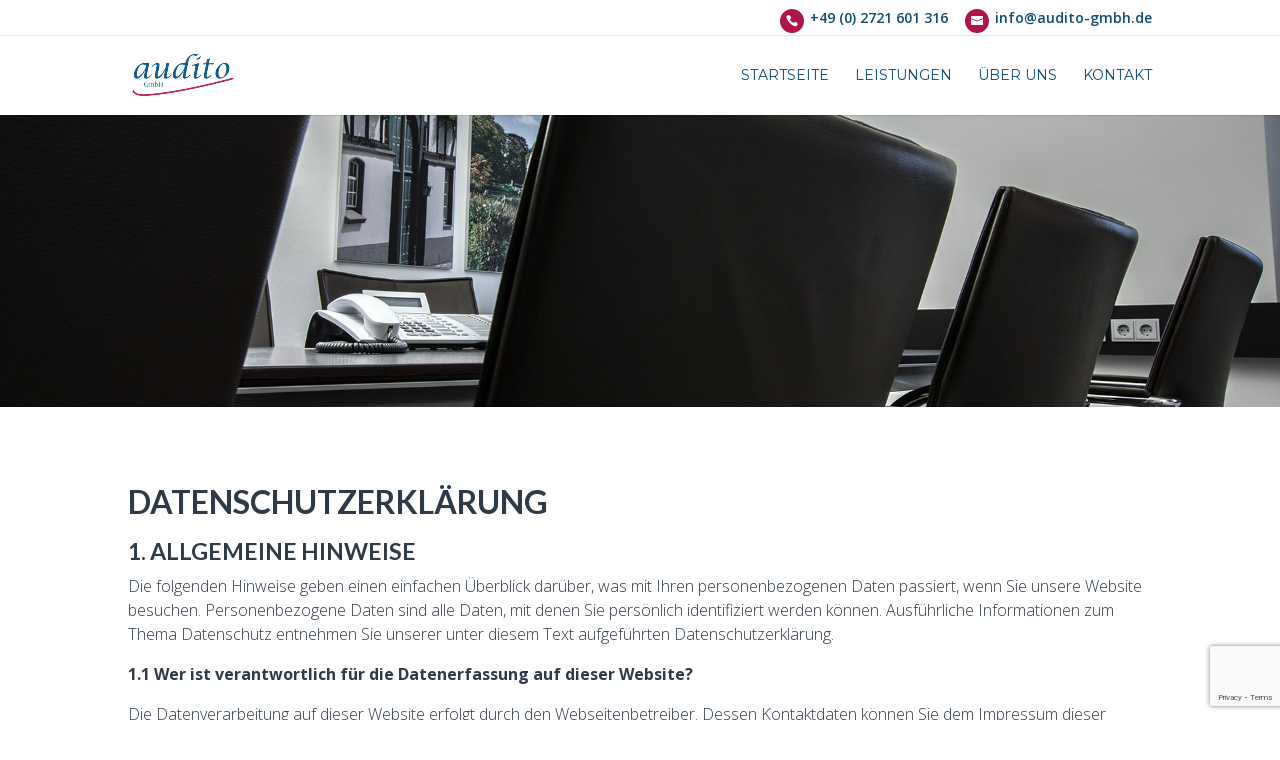

--- FILE ---
content_type: text/html; charset=UTF-8
request_url: https://audito-gmbh.de/datenschutz/
body_size: 19108
content:
<!DOCTYPE html>
<html lang="en-US">
<head>
	<meta charset="UTF-8" />
<meta http-equiv="X-UA-Compatible" content="IE=edge">
	<link rel="pingback" href="https://audito-gmbh.de/cms/xmlrpc.php" />

	<script type="text/javascript">
		document.documentElement.className = 'js';
	</script>

	<script>var et_site_url='https://audito-gmbh.de/cms';var et_post_id='278';function et_core_page_resource_fallback(a,b){"undefined"===typeof b&&(b=a.sheet.cssRules&&0===a.sheet.cssRules.length);b&&(a.onerror=null,a.onload=null,a.href?a.href=et_site_url+"/?et_core_page_resource="+a.id+et_post_id:a.src&&(a.src=et_site_url+"/?et_core_page_resource="+a.id+et_post_id))}
</script>
	<!-- This site is optimized with the Yoast SEO plugin v15.7 - https://yoast.com/wordpress/plugins/seo/ -->
	<title>Datenschutz - audito GmbH</title>
	<meta name="robots" content="index, follow, max-snippet:-1, max-image-preview:large, max-video-preview:-1" />
	<link rel="canonical" href="https://audito-gmbh.de/datenschutz/" />
	<meta property="og:locale" content="en_US" />
	<meta property="og:type" content="article" />
	<meta property="og:title" content="Datenschutz - audito GmbH" />
	<meta property="og:url" content="https://audito-gmbh.de/datenschutz/" />
	<meta property="og:site_name" content="audito GmbH" />
	<meta property="article:modified_time" content="2018-05-16T13:39:23+00:00" />
	<meta name="twitter:card" content="summary" />
	<meta name="twitter:label1" content="Est. reading time">
	<meta name="twitter:data1" content="17 minutes">
	<script type="application/ld+json" class="yoast-schema-graph">{"@context":"https://schema.org","@graph":[{"@type":"WebSite","@id":"https://audito-gmbh.de/#website","url":"https://audito-gmbh.de/","name":"audito GmbH","description":"Wirtschaftspr\u00fcfung und Steuerberatung in Lennestadt, Elspe","potentialAction":[{"@type":"SearchAction","target":"https://audito-gmbh.de/?s={search_term_string}","query-input":"required name=search_term_string"}],"inLanguage":"en-US"},{"@type":"WebPage","@id":"https://audito-gmbh.de/datenschutz/#webpage","url":"https://audito-gmbh.de/datenschutz/","name":"Datenschutz - audito GmbH","isPartOf":{"@id":"https://audito-gmbh.de/#website"},"datePublished":"2016-11-25T15:51:01+00:00","dateModified":"2018-05-16T13:39:23+00:00","inLanguage":"en-US","potentialAction":[{"@type":"ReadAction","target":["https://audito-gmbh.de/datenschutz/"]}]}]}</script>
	<!-- / Yoast SEO plugin. -->


<link rel='dns-prefetch' href='//www.google.com' />
<link rel='dns-prefetch' href='//fonts.googleapis.com' />
<link rel='dns-prefetch' href='//s.w.org' />
<link rel="alternate" type="application/rss+xml" title="audito GmbH &raquo; Feed" href="https://audito-gmbh.de/feed/" />
<link rel="alternate" type="application/rss+xml" title="audito GmbH &raquo; Comments Feed" href="https://audito-gmbh.de/comments/feed/" />
		<!-- This site uses the Google Analytics by ExactMetrics plugin v6.5.1 - Using Analytics tracking - https://www.exactmetrics.com/ -->
							<script src="//www.googletagmanager.com/gtag/js?id=UA-92543053-1"  type="text/javascript" data-cfasync="false"></script>
			<script type="text/javascript" data-cfasync="false">
				var em_version = '6.5.1';
				var em_track_user = true;
				var em_no_track_reason = '';
				
								var disableStr = 'ga-disable-UA-92543053-1';

				/* Function to detect opted out users */
				function __gtagTrackerIsOptedOut() {
					return document.cookie.indexOf( disableStr + '=true' ) > - 1;
				}

				/* Disable tracking if the opt-out cookie exists. */
				if ( __gtagTrackerIsOptedOut() ) {
					window[disableStr] = true;
				}

				/* Opt-out function */
				function __gtagTrackerOptout() {
					document.cookie = disableStr + '=true; expires=Thu, 31 Dec 2099 23:59:59 UTC; path=/';
					window[disableStr] = true;
				}

				if ( 'undefined' === typeof gaOptout ) {
					function gaOptout() {
						__gtagTrackerOptout();
					}
				}
								window.dataLayer = window.dataLayer || [];
				if ( em_track_user ) {
					function __gtagTracker() {
						dataLayer.push( arguments );
					}
					__gtagTracker( 'js', new Date() );
					__gtagTracker( 'set', {
						'developer_id.dNDMyYj' : true,
						                    });
					__gtagTracker( 'config', 'UA-92543053-1', {
						forceSSL:true,link_attribution:true,					} );
					window.gtag = __gtagTracker;										(
						function () {
							/* https://developers.google.com/analytics/devguides/collection/analyticsjs/ */
							/* ga and __gaTracker compatibility shim. */
							var noopfn = function () {
								return null;
							};
							var noopnullfn = function () {
								return null;
							};
							var Tracker = function () {
								return null;
							};
							var p = Tracker.prototype;
							p.get = noopfn;
							p.set = noopfn;
							p.send = noopfn;
							var __gaTracker = function () {
								var len = arguments.length;
								if ( len === 0 ) {
									return;
								}
								var f = arguments[len - 1];
								if ( typeof f !== 'object' || f === null || typeof f.hitCallback !== 'function' ) {
									if ( 'send' === arguments[0] ) {
										if ( 'event' === arguments[1] ) {
											__gtagTracker( 'event', arguments[3], {
												'event_category': arguments[2],
												'event_label': arguments[4],
												'value': 1
											} );
											return;
										}
										if ( 'undefined' !== typeof ( arguments[1].hitType ) ) {
											var hitDetails = {};
											var gagtag_map = {
												'eventCategory': 'event_category',
												'eventAction': 'event_action',
												'eventLabel': 'event_label',
												'eventValue': 'event_value',
												'nonInteraction': 'non_interaction',
												'timingCategory': 'event_category',
												'timingVar': 'name',
												'timingValue': 'value',
												'timingLabel': 'event_label',
											};
											var gaKey;
											for ( gaKey in gagtag_map ) {
												if ( 'undefined' !== typeof arguments[1][gaKey] ) {
													hitDetails[gagtag_map[gaKey]] = arguments[1][gaKey];
												}
											}
											var action = 'timing' === arguments[1].hitType ? 'timing_complete' : arguments[1].eventAction;
											__gtagTracker( 'event', action, hitDetails );
										}
									}
									return;
								}
								try {
									f.hitCallback();
								} catch ( ex ) {
								}
							};
							__gaTracker.create = function () {
								return new Tracker();
							};
							__gaTracker.getByName = noopnullfn;
							__gaTracker.getAll = function () {
								return [];
							};
							__gaTracker.remove = noopfn;
							__gaTracker.loaded = true;
							window['__gaTracker'] = __gaTracker;
						}
					)();
									} else {
										console.log( "" );
					( function () {
						function __gtagTracker() {
							return null;
						}
						window['__gtagTracker'] = __gtagTracker;
						window['gtag'] = __gtagTracker;
					} )();
									}
			</script>
				<!-- / Google Analytics by ExactMetrics -->
				<script type="text/javascript">
			window._wpemojiSettings = {"baseUrl":"https:\/\/s.w.org\/images\/core\/emoji\/13.0.1\/72x72\/","ext":".png","svgUrl":"https:\/\/s.w.org\/images\/core\/emoji\/13.0.1\/svg\/","svgExt":".svg","source":{"concatemoji":"https:\/\/audito-gmbh.de\/cms\/wp-includes\/js\/wp-emoji-release.min.js?ver=5.6.16"}};
			!function(e,a,t){var n,r,o,i=a.createElement("canvas"),p=i.getContext&&i.getContext("2d");function s(e,t){var a=String.fromCharCode;p.clearRect(0,0,i.width,i.height),p.fillText(a.apply(this,e),0,0);e=i.toDataURL();return p.clearRect(0,0,i.width,i.height),p.fillText(a.apply(this,t),0,0),e===i.toDataURL()}function c(e){var t=a.createElement("script");t.src=e,t.defer=t.type="text/javascript",a.getElementsByTagName("head")[0].appendChild(t)}for(o=Array("flag","emoji"),t.supports={everything:!0,everythingExceptFlag:!0},r=0;r<o.length;r++)t.supports[o[r]]=function(e){if(!p||!p.fillText)return!1;switch(p.textBaseline="top",p.font="600 32px Arial",e){case"flag":return s([127987,65039,8205,9895,65039],[127987,65039,8203,9895,65039])?!1:!s([55356,56826,55356,56819],[55356,56826,8203,55356,56819])&&!s([55356,57332,56128,56423,56128,56418,56128,56421,56128,56430,56128,56423,56128,56447],[55356,57332,8203,56128,56423,8203,56128,56418,8203,56128,56421,8203,56128,56430,8203,56128,56423,8203,56128,56447]);case"emoji":return!s([55357,56424,8205,55356,57212],[55357,56424,8203,55356,57212])}return!1}(o[r]),t.supports.everything=t.supports.everything&&t.supports[o[r]],"flag"!==o[r]&&(t.supports.everythingExceptFlag=t.supports.everythingExceptFlag&&t.supports[o[r]]);t.supports.everythingExceptFlag=t.supports.everythingExceptFlag&&!t.supports.flag,t.DOMReady=!1,t.readyCallback=function(){t.DOMReady=!0},t.supports.everything||(n=function(){t.readyCallback()},a.addEventListener?(a.addEventListener("DOMContentLoaded",n,!1),e.addEventListener("load",n,!1)):(e.attachEvent("onload",n),a.attachEvent("onreadystatechange",function(){"complete"===a.readyState&&t.readyCallback()})),(n=t.source||{}).concatemoji?c(n.concatemoji):n.wpemoji&&n.twemoji&&(c(n.twemoji),c(n.wpemoji)))}(window,document,window._wpemojiSettings);
		</script>
		<meta content="Divi v.4.8.2" name="generator"/><style type="text/css">
img.wp-smiley,
img.emoji {
	display: inline !important;
	border: none !important;
	box-shadow: none !important;
	height: 1em !important;
	width: 1em !important;
	margin: 0 .07em !important;
	vertical-align: -0.1em !important;
	background: none !important;
	padding: 0 !important;
}
</style>
	<link rel='stylesheet' id='wp-block-library-css'  href='https://audito-gmbh.de/cms/wp-includes/css/dist/block-library/style.min.css?ver=5.6.16' type='text/css' media='all' />
<link rel='stylesheet' id='contact-form-7-css'  href='https://audito-gmbh.de/cms/wp-content/plugins/contact-form-7/includes/css/styles.css?ver=5.3.2' type='text/css' media='all' />
<link rel='stylesheet' id='exactmetrics-popular-posts-style-css'  href='https://audito-gmbh.de/cms/wp-content/plugins/google-analytics-dashboard-for-wp/assets/css/frontend.min.css?ver=6.5.1' type='text/css' media='all' />
<link rel='stylesheet' id='divi-style-css'  href='https://audito-gmbh.de/cms/wp-content/themes/Divi/style.css?ver=4.8.2' type='text/css' media='all' />
<link rel='stylesheet' id='et-builder-googlefonts-cached-css'  href='https://fonts.googleapis.com/css?family=Lato:100,100italic,300,300italic,regular,italic,700,700italic,900,900italic|Open+Sans:300,300italic,regular,italic,600,600italic,700,700italic,800,800italic|Montserrat:100,100italic,200,200italic,300,300italic,regular,italic,500,500italic,600,600italic,700,700italic,800,800italic,900,900italic&#038;subset=latin,latin-ext&#038;display=swap' type='text/css' media='all' />
<link rel='stylesheet' id='dashicons-css'  href='https://audito-gmbh.de/cms/wp-includes/css/dashicons.min.css?ver=5.6.16' type='text/css' media='all' />
<script type='text/javascript' id='exactmetrics-frontend-script-js-extra'>
/* <![CDATA[ */
var exactmetrics_frontend = {"js_events_tracking":"true","download_extensions":"doc,pdf,ppt,zip,xls,docx,pptx,xlsx","inbound_paths":"[{\"path\":\"\\\/go\\\/\",\"label\":\"affiliate\"},{\"path\":\"\\\/recommend\\\/\",\"label\":\"affiliate\"}]","home_url":"https:\/\/audito-gmbh.de","hash_tracking":"false","ua":"UA-92543053-1"};
/* ]]> */
</script>
<script type='text/javascript' src='https://audito-gmbh.de/cms/wp-content/plugins/google-analytics-dashboard-for-wp/assets/js/frontend-gtag.min.js?ver=6.5.1' id='exactmetrics-frontend-script-js'></script>
<script type='text/javascript' src='https://audito-gmbh.de/cms/wp-includes/js/jquery/jquery.min.js?ver=3.5.1' id='jquery-core-js'></script>
<script type='text/javascript' src='https://audito-gmbh.de/cms/wp-includes/js/jquery/jquery-migrate.min.js?ver=3.3.2' id='jquery-migrate-js'></script>
<link rel="https://api.w.org/" href="https://audito-gmbh.de/wp-json/" /><link rel="alternate" type="application/json" href="https://audito-gmbh.de/wp-json/wp/v2/pages/278" /><link rel="EditURI" type="application/rsd+xml" title="RSD" href="https://audito-gmbh.de/cms/xmlrpc.php?rsd" />
<link rel="wlwmanifest" type="application/wlwmanifest+xml" href="https://audito-gmbh.de/cms/wp-includes/wlwmanifest.xml" /> 
<meta name="generator" content="WordPress 5.6.16" />
<link rel='shortlink' href='https://audito-gmbh.de/?p=278' />
<link rel="alternate" type="application/json+oembed" href="https://audito-gmbh.de/wp-json/oembed/1.0/embed?url=https%3A%2F%2Faudito-gmbh.de%2Fdatenschutz%2F" />
<link rel="alternate" type="text/xml+oembed" href="https://audito-gmbh.de/wp-json/oembed/1.0/embed?url=https%3A%2F%2Faudito-gmbh.de%2Fdatenschutz%2F&#038;format=xml" />
<script type="text/javascript">
(function(url){
	if(/(?:Chrome\/26\.0\.1410\.63 Safari\/537\.31|WordfenceTestMonBot)/.test(navigator.userAgent)){ return; }
	var addEvent = function(evt, handler) {
		if (window.addEventListener) {
			document.addEventListener(evt, handler, false);
		} else if (window.attachEvent) {
			document.attachEvent('on' + evt, handler);
		}
	};
	var removeEvent = function(evt, handler) {
		if (window.removeEventListener) {
			document.removeEventListener(evt, handler, false);
		} else if (window.detachEvent) {
			document.detachEvent('on' + evt, handler);
		}
	};
	var evts = 'contextmenu dblclick drag dragend dragenter dragleave dragover dragstart drop keydown keypress keyup mousedown mousemove mouseout mouseover mouseup mousewheel scroll'.split(' ');
	var logHuman = function() {
		if (window.wfLogHumanRan) { return; }
		window.wfLogHumanRan = true;
		var wfscr = document.createElement('script');
		wfscr.type = 'text/javascript';
		wfscr.async = true;
		wfscr.src = url + '&r=' + Math.random();
		(document.getElementsByTagName('head')[0]||document.getElementsByTagName('body')[0]).appendChild(wfscr);
		for (var i = 0; i < evts.length; i++) {
			removeEvent(evts[i], logHuman);
		}
	};
	for (var i = 0; i < evts.length; i++) {
		addEvent(evts[i], logHuman);
	}
})('//audito-gmbh.de/?wordfence_lh=1&hid=74D0DA6F51A0D22D778AB5BFBF53F7B4');
</script><meta name="viewport" content="width=device-width, initial-scale=1.0, maximum-scale=1.0, user-scalable=0" /><link rel="preload" href="https://audito-gmbh.de/cms/wp-content/themes/Divi/core/admin/fonts/modules.ttf" as="font" crossorigin="anonymous"><link rel="shortcut icon" href="https://audito-gmbh.de/cms/wp-content/uploads/2017/02/favicon.png" /><script>
  (function(i,s,o,g,r,a,m){i['GoogleAnalyticsObject']=r;i[r]=i[r]||function(){
  (i[r].q=i[r].q||[]).push(arguments)},i[r].l=1*new Date();a=s.createElement(o),
  m=s.getElementsByTagName(o)[0];a.async=1;a.src=g;m.parentNode.insertBefore(a,m)
  })(window,document,'script','https://www.google-analytics.com/analytics.js','ga');

  ga('create', 'UA-92543053-1', 'auto');
  ga('send', 'pageview');
</script>

<link href="https://fonts.googleapis.com/icon?family=Material+Icons" rel="stylesheet"><link rel="stylesheet" id="et-core-unified-278-cached-inline-styles" href="https://audito-gmbh.de/cms/wp-content/et-cache/278/et-core-unified-278-17683238189548.min.css" onerror="et_core_page_resource_fallback(this, true)" onload="et_core_page_resource_fallback(this)" /></head>
<body data-rsssl=1 class="page-template-default page page-id-278 et_button_no_icon et_pb_button_helper_class et_fixed_nav et_show_nav et_secondary_nav_enabled et_primary_nav_dropdown_animation_fade et_secondary_nav_dropdown_animation_fade et_header_style_left et_pb_footer_columns3 et_cover_background et_pb_gutter osx et_pb_gutters3 et_pb_pagebuilder_layout et_no_sidebar et_divi_theme et-db et_minified_js et_minified_css">
	<div id="page-container">

					<div id="top-header">
			<div class="container clearfix">

			
				<div id="et-info">
									<span id="et-info-phone">+49 (0) 2721 601 316</span>
				
									<a href="mailto:info@audito-gmbh.de"><span id="et-info-email">info@audito-gmbh.de</span></a>
				
								</div> <!-- #et-info -->

			
				<div id="et-secondary-menu">
								</div> <!-- #et-secondary-menu -->

			</div> <!-- .container -->
		</div> <!-- #top-header -->
		
	
			<header id="main-header" data-height-onload="66">
			<div class="container clearfix et_menu_container">
							<div class="logo_container">
					<span class="logo_helper"></span>
					<a href="https://audito-gmbh.de/">
						<img src="https://audito-gmbh.de/cms/wp-content/uploads/2016/08/logo-1-1.jpg" alt="audito GmbH" id="logo" data-height-percentage="54" />
					</a>
				</div>
							<div id="et-top-navigation" data-height="66" data-fixed-height="40">
											<nav id="top-menu-nav">
						<ul id="top-menu" class="nav"><li id="menu-item-341" class="menu-item menu-item-type-post_type menu-item-object-page menu-item-home menu-item-341"><a href="https://audito-gmbh.de/">Startseite</a></li>
<li id="menu-item-340" class="menu-item menu-item-type-post_type menu-item-object-page menu-item-340"><a href="https://audito-gmbh.de/leistungen/">Leistungen</a></li>
<li id="menu-item-339" class="menu-item menu-item-type-post_type menu-item-object-page menu-item-339"><a href="https://audito-gmbh.de/ueber-uns/">Über Uns</a></li>
<li id="menu-item-342" class="menu-item menu-item-type-custom menu-item-object-custom menu-item-home menu-item-342"><a href="https://audito-gmbh.de/#kontakt">Kontakt</a></li>
</ul>						</nav>
					
					
					
					
					<div id="et_mobile_nav_menu">
				<div class="mobile_nav closed">
					<span class="select_page">Select Page</span>
					<span class="mobile_menu_bar mobile_menu_bar_toggle"></span>
				</div>
			</div>				</div> <!-- #et-top-navigation -->
			</div> <!-- .container -->
			<div class="et_search_outer">
				<div class="container et_search_form_container">
					<form role="search" method="get" class="et-search-form" action="https://audito-gmbh.de/">
					<input type="search" class="et-search-field" placeholder="Search &hellip;" value="" name="s" title="Search for:" />					</form>
					<span class="et_close_search_field"></span>
				</div>
			</div>
		</header> <!-- #main-header -->
			<div id="et-main-area">
	
<div id="main-content">


			
				<article id="post-278" class="post-278 page type-page status-publish hentry">

				
					<div class="entry-content">
					<div id="et-boc" class="et-boc">
			
		<div class="et-l et-l--post">
			<div class="et_builder_inner_content et_pb_gutters3">
		<div class="et_pb_section et_pb_section_0 darken darken-40 et_pb_with_background et_section_regular" >
				
				
				
				
					<div class="et_pb_row et_pb_row_0">
				<div class="et_pb_column et_pb_column_1_2 et_pb_column_0  et_pb_css_mix_blend_mode_passthrough et_pb_column_empty">
				
				
				
			</div> <!-- .et_pb_column --><div class="et_pb_column et_pb_column_1_2 et_pb_column_1  et_pb_css_mix_blend_mode_passthrough et-last-child et_pb_column_empty">
				
				
				
			</div> <!-- .et_pb_column -->
				
				
			</div> <!-- .et_pb_row -->
				
				
			</div> <!-- .et_pb_section --><div id="leistungen" class="et_pb_section et_pb_section_1 et_pb_with_background et_section_regular" >
				
				
				
				
					<div class="et_pb_row et_pb_row_1">
				<div class="et_pb_column et_pb_column_4_4 et_pb_column_2  et_pb_css_mix_blend_mode_passthrough et-last-child">
				
				
				<div class="et_pb_module et_pb_text et_pb_text_0  et_pb_text_align_left et_pb_bg_layout_light">
				
				
				<div class="et_pb_text_inner"><div class="n"></div>
<h1 class="p2"><span class="s1"><b>Datenschutzerklärung</b></span></h1>
<h3></h3>
<h3 class="p3"><span class="s1"><b>1. Allgemeine Hinweise</b></span></h3>
<p class="p4"><span class="s1">Die folgenden Hinweise geben einen einfachen Überblick darüber, was mit Ihren personenbezogenen Daten passiert, wenn Sie unsere Website besuchen. Personenbezogene Daten sind alle Daten, mit denen Sie persönlich identifiziert werden können. Ausführliche Informationen zum Thema Datenschutz entnehmen Sie unserer unter diesem Text aufgeführten Datenschutzerklärung.</span></p>
<p class="p4"><span class="s1"><b>1.1 Wer ist verantwortlich für die Datenerfassung auf dieser Website?</b></span></p>
<p class="p4"><span class="s1">Die Datenverarbeitung auf dieser Website erfolgt durch den Webseitenbetreiber. Dessen Kontaktdaten können Sie dem Impressum dieser Website entnehmen.</span></p>
<p class="p4"><span class="s1"><b>1.2 Kontaktdaten des Datenschutzbeauftragten:</b></span></p>
<p class="p4"><span class="s1">Wir haben für unser Unternehmen einen Datenschutzbeauftragten bestellt.</span></p>
<p class="p4"><span class="s1">Hubertus Kaiser<br />
</span><span class="s1">Bielefelder Str. 62<br />
</span><span class="s1">57368 Lennestadt</span></p>
<p class="p4"><span class="s1">Telefon: 0 27 21 / 601 316<br />
</span><span class="s1">E-Mail: <a href="mailto:datenschutzbeauftragter@audito-gmbh.de">datenschutzbeauftragter@audito-gmbh.de</a></span></p>
<h3></h3>
<h3 class="p3"><span class="s1"><b>2. Umfang und Zweck der Verarbeitung personenbezogener Daten</b></span></h3>
<p class="p4"><span class="s1"><b>2.1 Aufruf der Webseite</b></span></p>
<p class="p4"><span class="s1">Beim Aufruf dieser Webseite werden durch den Internet-Browser, den der Besucher verwendet, automatisch Daten an den Server dieser Webseite gesendet und zeitlich begrenzt in einer Protokolldatei (Logfile) gespeichert. Bis zur automatischen Löschung werden nachstehende Daten ohne weitere Eingabe des Besuchers gespeichert:</span></p>
<ul>
<li class="li4"><span class="s1">IP-Adresse des Endgeräts des Besuchers,</span></li>
<li class="li4"><span class="s1">Datum und Uhrzeit des Zugriffs durch den Besucher,</span></li>
<li class="li4"><span class="s1">Name und URL der vom Besucher aufgerufenen Seite,</span></li>
<li class="li4"><span class="s1">Webseite, von der aus der Besucher auf die Webseite gelangt (sog. Referrer-URL),</span></li>
<li class="li4"><span class="s1">Browser und Betriebssystem des Endgeräts des Besuchers sowie der Name des vom Besucher verwendeten Access-Providers.</span></li>
</ul>
<p class="p4"><span class="s1">Die Verarbeitung dieser personenbezogenen Daten ist gem. Art. 6 Abs. 1 Satz 1 Buchst. f) DSGVO gerechtfertigt. Der Webseitenbetreiber hat ein berechtigtes Interesse an der Datenverarbeitung zu dem Zweck,</span></p>
<ul>
<li class="li4"><span class="s1">die Verbindung zur Webseite zügig aufzubauen,</span></li>
<li class="li4"><span class="s1">eine nutzerfreundliche Anwendung der Webseite zu ermöglichen,</span></li>
<li class="li4"><span class="s1">die Sicherheit und Stabilität der Systeme zu erkennen und zu gewährleisten und</span></li>
<li class="li4"><span class="s1">die Administration der Webseite zu erleichtern und zu verbessern.</span></li>
</ul>
<p class="p4"><span class="s1">Die Verarbeitung erfolgt ausdrücklich nicht zu dem Zweck, Erkenntnisse über die Person des Besuchers der Webseite zu gewinnen.</span></p>
<p class="p4"><span class="s1"><b>2.2 Kontaktformular</b></span></p>
<p class="p4"><span class="s1">Besucher können über ein Online-Kontaktformular auf der Webseite Nachrichten an den Webseitenbetreiber übermitteln. Um eine Antwort empfangen zu können, ist zumindest die Angabe einer gültigen E-Mail-Adresse erforderlich. Alle weiteren Angaben kann die anfragende Person freiwillig geben. Mit Absenden der Nachricht über das Kontaktformular willigt der Besucher in die Verarbeitung der übermittelten personenbezogenen Daten ein. Die Datenverarbeitung erfolgt ausschließlich zu dem Zweck der Abwicklung und Beantwortung von Anfragen über das Kontaktformular. Dies geschieht auf Basis der freiwillig erteilten Einwilligung gem. Art. 6 Abs. 1 Satz 1 Buchst. a) DSGVO. Die für die Benutzung des Kontaktformulars erhobenen personenbezogenen Daten werden automatisch gelöscht, sobald die Anfrage erledigt ist und keine Gründe für eine weitere Aufbewahrung gegeben sind.</span></p>
<h3></h3>
<h3 class="p3"><span class="s1"><b>3. Weitergabe von Daten</b></span></h3>
<p class="p4"><span class="s1">Personenbezogene Daten werden an Dritte übermittelt, wenn</span></p>
<ul>
<li class="li4"><span class="s1">nach Art. 6 Abs. 1 Satz 1 Buchst. a) DSGVO durch die betroffene Person ausdrücklich dazu eingewilligt wurde,</span></li>
<li class="li4"><span class="s1">die Weitergabe nach Art. 6 Abs. 1 Satz 1 Buchst. f) DSGVO zur Geltendmachung, Ausübung oder Verteidigung von Rechtsansprüchen erforderlich ist und kein Grund zur Annahme besteht, dass die betroffene Person ein überwiegendes schutzwürdiges Interesse an der Nichtweitergabe ihrer Daten hat,</span></li>
<li class="li4"><span class="s1">für die Datenübermittlung nach Art. 6 Abs. 1 Satz 1 Buchst. c) DSGVO eine gesetzliche Verpflichtung besteht, und/oder</span></li>
<li class="li4"><span class="s1">dies nach Art. 6 Abs. 1 Satz 1 Buchst. b) DSGVO für die Erfüllung eines Vertragsverhältnisses mit der betroffenen Person erforderlich ist.</span></li>
</ul>
<p class="p4"><span class="s1">In anderen Fällen werden personenbezogene Daten nicht an Dritte weitergegeben.</span></p>
<h3></h3>
<h3 class="p3"><span class="s1"><b>4. Cookies</b></span></h3>
<p class="p4"><span class="s1">Auf der Webseite werden sog. Cookies eingesetzt. Das sind Datenpakete, die zwischen dem Server der Webseite und dem Browser des Besuchers ausgetauscht werden. Diese werden beim Besuch der Webseite von den jeweils verwendeten Geräten (PC, Notebook, Tablet, Smartphone etc.) gespeichert. Cookies können insoweit keine Schäden auf den verwendeten Geräten anrichten. Insbesondere enthalten sie keine Viren oder sonstige Schadsoftware. In den Cookies werden Informationen abgelegt, die sich jeweils im Zusammenhang mit dem spezifisch eingesetzten Endgerät ergeben. Der Webseitenbetreiber kann damit keinesfalls unmittelbar Kenntnis von der Identität des Besuchers der Webseite erhalten.</span></p>
<p class="p4"><span class="s1">Cookies werden nach den Grundeinstellungen der Browser größtenteils akzeptiert. Die Browsereinstellungen können so eingerichtet werden, dass Cookies entweder auf den verwendeten Geräten nicht akzeptiert werden, oder dass jeweils ein besonderer Hinweis erfolgt, bevor ein neuer Cookie angelegt wird. Es wird allerdings darauf hingewiesen, dass die Deaktivierung von Cookies dazu führen kann, dass nicht alle Funktionen der Webseite bestmöglich genutzt werden können.</span></p>
<p class="p4"><span class="s1">Der Einsatz von Cookies dient dazu, die Nutzung der Webseite komfortabler zu gestalten. So kann beispielsweise anhand von Session-Cookies nachvollzogen werden, ob der Besucher einzelne Seiten der Webseite bereits besucht hat. Nach Verlassen der Webseite werden diese Session-Cookies automatisch gelöscht.</span></p>
<p class="p4"><span class="s1">Zur Verbesserung der Benutzerfreundlichkeit werden temporäre Cookies eingesetzt. Sie werden für einen vorübergehenden Zeitraum auf dem Gerät des Besuchers gespeichert. Bei erneutem Besuch der Webseite wird automatisch erkannt, dass der Besucher die Seite bereits zu einem früheren Zeitpunkt aufgerufen hat und welche Eingaben und Einstellungen dabei vorgenommen wurden, um diese nicht wiederholen zu müssen.</span></p>
<p class="p4"><span class="s1">Der Einsatz von Cookies erfolgt außerdem, um die Aufrufe der Webseite zu statistischen Zwecken und zum Zwecke der Verbesserung des Angebotes zu analysieren. Diese Cookies ermöglichen es, bei einem erneuten Besuch automatisch zu erkennen, dass die Webseite bereits zuvor vom Besucher aufgerufen wurde. Hier erfolgt nach einer jeweils festgelegten Zeit eine automatische Löschung der Cookies.</span></p>
<p class="p4"><span class="s1">Die durch Cookies verarbeiteten Daten sind für die o. g. Zwecke zur Wahrung der berechtigten Interessen des Webseitenbetreibers nach Art. 6 Abs. 1 Satz 1 Buchst. f) DSGVO gerechtfertigt.</span></p>
<h3></h3>
<h3 class="p3"><span class="s1"><b>5. Server Logfiles</b></span></h3>
<p class="p4"><span class="s1">Bei den Server Logfiles handelt es sich um anonymisierte Daten, die bei Ihrem Zugriff auf unsere Webseite erfasst werden. Diese Informationen ermöglichen keine Rückschlüsse auf Sie persönlich, sind aber aus technischen Gründen für die Auslieferung und Darstellung unserer Inhalte unverzichtbar. Weiterhin dienen Sie unserer Statistik und der ständigen Optimierung unserer Inhalte. Typische Logfiles sind das Datum und die Zeit des Zugriffs, die Datenmenge, der für den Zugriff benutzte Browser und seine Version, das eingesetzte Betriebssystem, der Domainname des von Ihnen beauftragten Providers, die Seite, von der Sie zu unserem Angebot gekommen sind (Referrer-URL) und Ihre IP-Adresse. Logfiles ermöglichen außerdem eine genaue Prüfung bei Verdacht auf eine rechtswidrige Nutzung unserer Webseite.</span></p>
<h3></h3>
<h3 class="p3"><span class="s1"><b>6. SSL-Verschlüsselung</b></span></h3>
<p class="p4"><span class="s1">Unsere Webseite bedient sich einer SSL-Verschlüsselung, wenn es um die Übermittlung vertraulicher oder persönlicher Inhalte unserer Nutzer geht. Diese Verschlüsslung wird zum Beispiel bei der Abwicklung des Zahlungsverkehrs sowie bei Anfragen aktiviert, die Sie an uns über unsere Webseite stellen. Achten Sie bitte darauf, dass die SSL-Verschlüsselung bei entsprechenden Aktivitäten von Ihrer Seite her aktiviert ist. Der Einsatz der Verschlüsselung ist leicht zu erkennen: Die Anzeige in Ihrer Browserzeile wechselt von „http://“ zu „https://“. Über SSL verschlüsselte Daten sind nicht von Dritten lesbar. Übermitteln Sie Ihre vertraulichen Informationen nur bei aktivierter SSL-Verschlüsselung und wenden Sie sich im Zweifel an uns.<br />
</span></p>
<h3></h3>
<h3 class="p3"><span class="s1"><b>7. Google Analytics</b></span></h3>
<p class="p4"><span class="s1">Diese Website nutzt Funktionen des Webanalysedienstes Google Analytics. Anbieter ist die Google Inc., 1600 Amphitheatre Parkway, Mountain View, CA 94043, USA.</span></p>
<p class="p4"><span class="s1">Google Analytics verwendet so genannte &#8220;Cookies&#8221;. Das sind Textdateien, die auf Ihrem Computer gespeichert werden und die eine Analyse der Benutzung der Website durch Sie ermöglichen. Die durch den Cookie erzeugten Informationen über Ihre Benutzung dieser Website werden in der Regel an einen Server von Google in den USA übertragen und dort gespeichert.</span></p>
<p class="p4"><span class="s1">Die Speicherung von Google-Analytics-Cookies erfolgt auf Grundlage von Art. 6 Abs. 1 lit. f DSGVO. Der Websitebetreiber hat ein berechtigtes Interesse an der Analyse des Nutzerverhaltens, um sowohl sein Webangebot als auch seine Werbung zu optimieren.</span></p>
<p class="p4"><span class="s1"><b>7.1 IP Anonymisierung</b></span></p>
<p class="p4"><span class="s1">Wir haben auf dieser Website die Funktion IP-Anonymisierung aktiviert. Dadurch wird Ihre IP-Adresse von Google innerhalb von Mitgliedstaaten der Europäischen Union oder in anderen Vertragsstaaten des Abkommens über den Europäischen Wirtschaftsraum vor der Übermittlung in die USA gekürzt. Nur in Ausnahmefällen wird die volle IP-Adresse an einen Server von Google in den USA übertragen und dort gekürzt. Im Auftrag des Betreibers dieser Website wird Google diese Informationen benutzen, um Ihre Nutzung der Website auszuwerten, um Reports über die Websiteaktivitäten zusammenzustellen und um weitere mit der Websitenutzung und der Internetnutzung verbundene Dienstleistungen gegenüber dem Websitebetreiber zu erbringen. Die im Rahmen von Google Analytics von Ihrem Browser übermittelte IP-Adresse wird nicht mit anderen Daten von Google zusammengeführt.</span></p>
<p class="p4"><span class="s1"><b>7.2 Browser Plugin</b></span></p>
<p class="p4"><span class="s1">Sie können die Speicherung der Cookies durch eine entsprechende Einstellung Ihrer Browser-Software verhindern; wir weisen Sie jedoch darauf hin, dass Sie in diesem Fall gegebenenfalls nicht sämtliche Funktionen dieser Website vollumfänglich werden nutzen können. Sie können darüber hinaus die Erfassung der durch den Cookie erzeugten und auf Ihre Nutzung der Website bezogenen Daten (inkl. Ihrer IP-Adresse) an Google sowie die Verarbeitung dieser Daten durch Google verhindern, indem Sie das unter dem folgenden Link verfügbare Browser-Plugin herunterladen und installieren: https://tools.google.com/dlpage/gaoptout?hl=de.</span></p>
<p class="p4"><span class="s1"><b>7.3 Widerspruch gegen Datenerfassung</b></span></p>
<p class="p4"><span class="s1">Sie können die Erfassung Ihrer Daten durch Google Analytics verhindern, indem Sie auf folgenden Link klicken. Es wird ein Opt-Out-Cookie gesetzt, der die Erfassung Ihrer Daten bei zukünftigen Besuchen dieser Website verhindert: Google Analytics deaktivieren.</span></p>
<p class="p4"><span class="s1">Mehr Informationen zum Umgang mit Nutzerdaten bei Google Analytics finden Sie in der Datenschutzerklärung von Google: https://support.google.com/analytics/answer/6004245?hl=de.</span></p>
<p class="p4"><span class="s1"><b>7.4 Auftragsdatenverarbeitung</b></span></p>
<p class="p4"><span class="s1">Wir haben mit Google einen Vertrag zur Auftragsdatenverarbeitung abgeschlossen und setzen die strengen Vorgaben der deutschen Datenschutzbehörden bei der Nutzung von Google Analytics vollständig um.</span></p>
<p class="p4"><span class="s1">Rechtsgrundlage für die Verwendung der Analyse-Tools ist Art. 6 Abs. 1 Satz 1 Buchst. f) DSGVO. Die Webseitenanalyse liegt im berechtigten Interesse des Webseitenbetreibers und dient der statistischen Erfassung der Seitennutzung zur fortlaufenden Verbesserung unserer Webseite und des Angebots unserer Dienstleistungen.</span></p>
<h3></h3>
<h3 class="p3"><span class="s1"><b>8. Plugins und Tools</b></span></h3>
<p class="p4"><span class="s1"><b>8.1 Google Web Fonts</b></span></p>
<p class="p4"><span class="s1">Diese Seite nutzt zur einheitlichen Darstellung von Schriftarten so genannte Web Fonts, die von Google bereitgestellt werden. Beim Aufruf einer Seite lädt Ihr Browser die benötigten Web Fonts in ihren Browsercache, um Texte und Schriftarten korrekt anzuzeigen.</span></p>
<p class="p4"><span class="s1">Zu diesem Zweck muss der von Ihnen verwendete Browser Verbindung zu den Servern von Google aufnehmen. Hierdurch erlangt Google Kenntnis darüber, dass über Ihre IP-Adresse unsere Website aufgerufen wurde. Die Nutzung von Google Web Fonts erfolgt im Interesse einer einheitlichen und ansprechenden Darstellung unserer Online-Angebote. Dies stellt ein berechtigtes Interesse im Sinne von Art. 6 Abs. 1 lit. f DSGVO dar.</span></p>
<p class="p4"><span class="s1">Wenn Ihr Browser Web Fonts nicht unterstützt, wird eine Standardschrift von Ihrem Computer genutzt.</span></p>
<p class="p4"><span class="s1">Weitere Informationen zu Google Web Fonts finden Sie unter https://developers.google.com/fonts/faq und in der Datenschutzerklärung von Google: https://www.google.com/policies/privacy/.</span></p>
<p class="p4"><span class="s1"><b>8.2 Google Maps</b></span></p>
<p class="p4"><span class="s1">Diese Seite nutzt über eine API den Kartendienst Google Maps. Anbieter ist die Google Inc., 1600 Amphitheatre Parkway, Mountain View, CA 94043, USA.</span></p>
<p class="p4"><span class="s1">Zur Nutzung der Funktionen von Google Maps ist es notwendig, Ihre IP Adresse zu speichern. Diese Informationen werden in der Regel an einen Server von Google in den USA übertragen und dort gespeichert. Der Anbieter dieser Seite hat keinen Einfluss auf diese Datenübertragung.</span></p>
<p class="p4"><span class="s1">Die Nutzung von Google Maps erfolgt im Interesse einer ansprechenden Darstellung unserer Online-Angebote und an einer leichten Auffindbarkeit der von uns auf der Website angegebenen Orte. Dies stellt ein berechtigtes Interesse im Sinne von Art. 6 Abs. 1 lit. f DSGVO dar.</span></p>
<p class="p4"><span class="s1">Mehr Informationen zum Umgang mit Nutzerdaten finden Sie in der Datenschutzerklärung von Google: https://www.google.de/intl/de/policies/privacy/.</span></p>
<h3></h3>
<h3 class="p3"><span class="s1"><b>9. Ihre Rechte als betroffene Person</b></span></h3>
<p class="p4"><span class="s1">Soweit Ihre personenbezogenen Daten anlässlich des Besuchs unserer Webseite verarbeitet werden, stehen Ihnen als „betroffene Person“ im Sinne der DSGVO folgende Rechte zu:</span></p>
<p class="p4"><span class="s1"><b>9.1 Auskunft</b></span></p>
<p class="p4"><span class="s1">Sie können von uns Auskunft darüber verlangen, ob personenbezogene Daten von Ihnen bei uns verarbeitet werden. Kein Auskunftsrecht besteht, wenn die Erteilung der begehrten Informationen gegen die Verschwiegenheitspflicht gem. § 83 StBerG verstoßen würde oder die Informationen aus sonstigen Gründen, insbesondere wegen eines überwiegenden berechtigten Interesses eines Dritten, geheim gehalten werden müssen. Hiervon abweichend kann eine Pflicht zur Erteilung der Auskunft bestehen, wenn insbesondere unter Berücksichtigung drohender Schäden Ihre Interessen gegenüber dem Geheimhaltungsinteresse überwiegen.</span></p>
<p class="p4"><span class="s1">Das Auskunftsrecht ist ferner ausgeschlossen, wenn die Daten nur deshalb gespeichert sind, weil sie aufgrund gesetzlicher oder satzungsmäßiger Aufbewahrungsfristen nicht gelöscht werden dürfen oder ausschließlich Zwecken der Datensicherung oder der Datenschutzkontrolle dienen, sofern die Auskunftserteilung einen unverhältnismäßig hohen Aufwand erfordern würde und die Verarbeitung zu anderen Zwecken durch geeignete technische und organisatorische Maßnahmen ausgeschlossen ist. </span></p>
<p class="p4"><span class="s1">Sofern in Ihrem Fall das Auskunftsrecht nicht ausgeschlossen ist und Ihre personenbezogenen Daten von uns verarbeitet werden, können Sie von uns Auskunft über folgende Informationen verlangen:</span></p>
<ul>
<li class="li4"><span class="s1">Zwecke der Verarbeitung,</span></li>
<li class="li4"><span class="s1">Kategorien der von Ihnen verarbeiteten personenbezogenen Daten,</span></li>
<li class="li4"><span class="s1">Empfänger oder Kategorien von Empfängern, gegenüber denen Ihre personenbezogenen Daten offen gelegt werden, insbesondere bei Empfängern in Drittländern,</span></li>
<li class="li4"><span class="s1">falls möglich die geplante Dauer, für die Ihre personenbezogenen Daten gespeichert werden oder, falls dies nicht möglich ist, die Kriterien für die Festlegung der Speicherdauer,</span></li>
<li class="li4"><span class="s1">das Bestehen eines Rechts auf Berichtigung oder Löschung oder Einschränkung der Verarbeitung der Sie betreffenden personenbezogenen Daten oder eines Widerspruchsrechts gegen diese Verarbeitung,</span></li>
<li class="li4"><span class="s1">das Bestehen eines Beschwerderechts bei einer Aufsichtsbehörde für den Datenschutz,</span></li>
<li class="li4"><span class="s1">sofern die personenbezogenen Daten nicht bei Ihnen als betroffene Person erhoben worden sind, die verfügbaren Informationen über die Datenherkunft,</span></li>
<li class="li4"><span class="s1">ggf. das Bestehen einer automatisierten Entscheidungsfindung einschließlich Profiling und aussagekräftige Informationen über die involvierte Logik sowie die Tragweite und angestrebten Auswirkungen automatisierter Entscheidungsfindungen,</span></li>
<li class="li4"><span class="s1">ggf. im Fall der Übermittlung an Empfänger in Drittländern, sofern kein Beschluss der EU-Kommission über die Angemessenheit des Schutzniveaus nach Art. 45 Abs. 3 DSGVO vorliegt, Informationen darüber, welche geeigneten Garantien gem. Art. 46 Abs. 2 DSGVO zum Schutze der personenbezogenen Daten vorgesehen sind.</span></li>
</ul>
<p class="p4"><span class="s1"><b>9.2 Berichtigung und Vervollständigung</b></span></p>
<p class="p4"><span class="s1">Sofern Sie feststellen, dass uns unrichtige personenbezogene Daten von Ihnen vorliegen, können Sie von uns die unverzügliche Berichtigung dieser unrichtigen Daten verlangen. Bei unvollständigen Sie betreffenden personenbezogenen Daten können sie die Vervollständigung verlangen.</span></p>
<p class="p4"><span class="s1"><b>9.3 Löschung</b></span></p>
<p class="p4"><span class="s1">Sie haben ein Recht auf Löschung („Recht auf Vergessenwerden“), sofern die Verarbeitung nicht zur Ausübung des Rechts auf freie Meinungsäußerung, des Rechts auf Information oder zur Erfüllung einer rechtlichen Verpflichtung oder zur Wahrnehmung einer Aufgabe, die im öffentlichen Interesse liegt, erforderlich ist und einer der nachstehenden Gründe zutrifft:</span></p>
<ul>
<li class="li4"><span class="s1">Die personenbezogenen Daten sind für die Zwecke, für die sie verarbeitet wurden, nicht mehr notwendig.</span></li>
<li class="li4"><span class="s1">Die Rechtfertigungsgrundlage für die Verarbeitung war ausschließlich Ihre Einwilligung, welche Sie widerrufen haben.</span></li>
<li class="li4"><span class="s1">Sie haben Widerspruch gegen die Verarbeitung Ihrer personenbezogenen Daten eingelegt, die wir öffentlich gemacht haben.</span></li>
<li class="li4"><span class="s1">Sie haben Widerspruch gegen die Verarbeitung von uns nicht öffentlich gemachter personenbezogener Daten eingelegt und es liegen keine vorrangigen berechtigten Gründe für die Verarbeitung vor.</span></li>
<li class="li4"><span class="s1">Ihre personenbezogenen Daten wurden unrechtmäßig verarbeitet.</span></li>
<li class="li4"><span class="s1">Die Löschung der personenbezogenen Daten ist zur Erfüllung einer gesetzlichen Verpflichtung, der wir unterliegen, erforderlich.</span></li>
</ul>
<p class="p4"><span class="s1">Kein Anspruch auf Löschung besteht, wenn die Löschung im Falle rechtmäßiger nicht automatisierter Datenverarbeitung wegen der besonderen Art der Speicherung nicht oder nur mit unverhältnismäßig hohem Aufwand möglich und Ihr Interesse an der Löschung gering ist. In diesem Fall tritt an die Stelle einer Löschung die Einschränkung der Verarbeitung.</span></p>
<p class="p4"><span class="s1"><b>9.4 Einschränkung der Verarbeitung</b></span></p>
<p class="p4"><span class="s1">Sie können von uns die Einschränkung der Verarbeitung verlangen, wenn einer der nachstehenden Gründe zutrifft:</span></p>
<ul>
<li class="li4"><span class="s1">Sie bestreiten die Richtigkeit der personenbezogenen Daten. Die Einschränkung kann in diesem Fall für die Dauer verlangt werden, die es uns ermöglicht, die Richtigkeit der Daten zu überprüfen.</span></li>
<li class="li4"><span class="s1">Die Verarbeitung ist unrechtmäßig und Sie verlangen statt Löschung die Einschränkung der Nutzung Ihrer personenbezogenen Daten.</span></li>
<li class="li4"><span class="s1">Ihre personenbezogenen Daten werden von uns nicht länger für die Zwecke der Verarbeitung benötigt, die Sie jedoch zur Geltendmachung, Ausübung oder Verteidigung von Rechtsansprüchen benötigen.</span></li>
<li class="li4"><span class="s1">Sie haben Widerspruch gem. Art. 21 Abs. 1 DSGVO eingelegt. Die Einschränkung der Verarbeitung kann solange verlangt werden, wie noch nicht feststeht, ob unsere berechtigten Gründe gegenüber Ihren Gründen überwiegen.</span></li>
</ul>
<p class="p4"><span class="s1">Einschränkung der Verarbeitung bedeutet, dass die personenbezogenen Daten nur mit Ihrer Einwilligung oder zur Geltendmachung, Ausübung oder Verteidigung von Rechtsan­sprüchen oder zum Schutz der Rechte einer anderen natürlichen oder juristischen Person oder aus Gründen eines wichtigen öffentlichen Interesses verarbeitet werden. Bevor wir die Einschränkung aufheben, haben wir die Pflicht, Sie darüber zu unterrichten.</span></p>
<p class="p4"><span class="s1"><b>9.5 Datenübertragbarkeit</b></span></p>
<p class="p4"><span class="s1">Sie haben ein Recht auf Datenübertragbarkeit, sofern die Verarbeitung auf Ihrer Einwilligung (Art. 6 Abs. 1 Satz 1 Buchst. a) oder Art. 9 Abs. 2 Buchst. a) DSGVO) oder auf einem Vertrag beruht, dessen Vertragspartei Sie sind und die Verarbeitung mithilfe automatisierter Verfahren erfolgt. Das Recht auf Datenübertragbarkeit beinhaltet in diesem Fall folgende Rechte, sofern hierdurch nicht die Rechte und Freiheiten anderer Personen beeinträchtigt werden: Sie können von uns verlangen, die personenbezogenen Daten, die Sie uns bereit gestellt haben, in einem strukturierten, gängigen und maschinenlesbaren Format zu erhalten. Sie haben das Recht, diese Daten einem anderen Verantwortlichen ohne Behinderung unserseits zu übermitteln. Soweit technisch machbar, können Sie von uns verlangen, dass wir Ihre personenbezogenen Daten direkt an einen anderen Verantwortlichen übermitteln.</span></p>
<p class="p4"><span class="s1"><b>9.6 Widerspruch</b></span></p>
<p class="p4"><span class="s1">Sofern die Verarbeitung auf Art. 6 Abs. 1 Satz 1 Buchst. e) DSGVO (Wahrnehmung einer Aufgabe im öffentlichen Interesse oder in Ausübung öffentlicher Gewalt) oder auf Art. 6 Abs. 1 Satz 1 Buchst. f) DSGVO (berechtigtes Interesse des Verantwortlichen oder eines Dritten) beruht, haben Sie das Recht, aus Gründen, die sich aus Ihrer besonderen Situation ergeben, jederzeit gegen die Verarbeitung der Sie betreffenden personenbezogenen Daten Widerspruch einzulegen. Das gilt auch für ein auf Art. 6 Abs. 1 Satz 1 Buchst. e) oder Buchst. f) DSGVO gestütztes Profiling. Nach Ausübung des Widerspruchsrechts verarbeiten wir Ihre personenbezogenen Daten nicht mehr, es sei denn, wir können zwingende schutzwürdige Gründe für die Verarbeitung nachweisen, die Ihre Interessen, Rechte und Freiheiten überwiegen, oder die Verarbeitung dient der Geltendmachung, Ausübung oder Verteidigung von Rechtsansprüchen.</span></p>
<p class="p4"><span class="s1">Sie können jederzeit Widerspruch gegen die Verarbeitung der Sie betreffenden personenbezogenen Daten zu Zwecken der Direktwerbung einlegen. Das gilt auch für ein Profiling, das mit einer solchen Direktwerbung in Verbindung steht. Nach Ausübung dieses Widerspruchsrechts werden wir die betreffenden personenbezogenen Daten nicht mehr für Zwecke der Direktwerbung verwenden.</span></p>
<p class="p4"><span class="s1">Sie haben die Möglichkeit, den Widerspruch telefonisch, per E-Mail oder an unsere zu Beginn dieser Datenschutzerklärung aufgeführte Postadresse formlos mitzuteilen.</span></p>
<p class="p4"><span class="s1"><b>9.7 Widerruf einer Einwilligung</b></span></p>
<p class="p4"><span class="s1">Sie haben das Recht, eine erteilte Einwilligung jederzeit mit Wirkung für die Zukunft zu widerrufen. Der Widerruf der Einwilligung kann telefonisch, per E-Mail<span class="Apple-converted-space">  </span>oder an unsere Postadresse formlos mitgeteilt werden. Durch den Widerruf wird die Rechtmäßigkeit der Datenverarbeitung, die aufgrund der Einwilligung bis zum Eingang des Widerrufs erfolgt ist, nicht berührt. Nach Eingang des Widerrufs wird die Datenverarbeitung, die ausschließlich auf Ihrer Einwilligung beruhte, eingestellt.</span></p>
<p class="p4"><span class="s1"><b>9.8 Beschwerde</b></span></p>
<p class="p4"><span class="s1">Wenn Sie der Ansicht sind, dass die Verarbeitung der Sie betreffenden personenbezogenen Daten rechtswidrig ist, können Sie Beschwerde bei einer Aufsichtsbehörde für den Datenschutz einlegen, die für den Ort Ihres Aufenthaltes oder Arbeitsplatzes oder für den Ort des mutmaßlichen Verstoßes zuständig ist.</span></p>
<h3></h3>
<h3 class="p3"><span class="s1"><b>10. Stand und Aktualisierung dieser Datenschutzerklärung</b></span></h3>
<p class="p4"><span class="s1">Diese Datenschutzerklärung hat den Stand vom 25. Mai 2018. Wir behalten uns vor, die Datenschutzerklärung zu gegebener Zeit zu aktualisieren, um den Datenschutz zu verbessern und/oder an geänderte Behördenpraxis oder Rechtsprechung anzupassen.</span></p></div>
			</div> <!-- .et_pb_text -->
			</div> <!-- .et_pb_column -->
				
				
			</div> <!-- .et_pb_row -->
				
				
			</div> <!-- .et_pb_section -->		</div><!-- .et_builder_inner_content -->
	</div><!-- .et-l -->
	
			
		</div><!-- #et-boc -->
							</div> <!-- .entry-content -->

				
				</article> <!-- .et_pb_post -->

			

</div> <!-- #main-content -->


			<footer id="main-footer">
				
<div class="container">
    <div id="footer-widgets" class="clearfix">
		<div class="footer-widget"><div id="text-3" class="fwidget et_pb_widget widget_text"><h4 class="title">audito GmbH</h4>			<div class="textwidget"><p>Wirschaftsprüfungsgesellschaft<br />
Steuerberatungsgesellschaft</p>
<p>Bielefelder Str. 62<br />
57368 Lennestadt</p>
<p>Tel.:  0 27 21 / 601 316<br />
Fax:  0 27 21 / 601 317</p>
<p>Mail:  info@audito-gmbh.de</p>
</div>
		</div> <!-- end .fwidget --></div> <!-- end .footer-widget --><div class="footer-widget"><div id="nav_menu-3" class="fwidget et_pb_widget widget_nav_menu"><h4 class="title">&nbsp;</h4><div class="menu-footer-links-1-container"><ul id="menu-footer-links-1" class="menu"><li id="menu-item-344" class="menu-item menu-item-type-post_type menu-item-object-page menu-item-344"><a href="https://audito-gmbh.de/leistungen/">Leistungsspektrum</a></li>
<li id="menu-item-343" class="menu-item menu-item-type-post_type menu-item-object-page menu-item-343"><a href="https://audito-gmbh.de/ueber-uns/">Über Uns</a></li>
<li id="menu-item-345" class="menu-item menu-item-type-custom menu-item-object-custom menu-item-home menu-item-345"><a href="https://audito-gmbh.de/#kontakt">Kontakt</a></li>
</ul></div></div> <!-- end .fwidget --></div> <!-- end .footer-widget --><div class="footer-widget"><div id="nav_menu-4" class="fwidget et_pb_widget widget_nav_menu"><h4 class="title"> </h4><div class="menu-footer-links-2-container"><ul id="menu-footer-links-2" class="menu"><li id="menu-item-347" class="menu-item menu-item-type-post_type menu-item-object-page menu-item-347"><a href="https://audito-gmbh.de/impressum/">Impressum</a></li>
<li id="menu-item-346" class="menu-item menu-item-type-post_type menu-item-object-page current-menu-item page_item page-item-278 current_page_item menu-item-346"><a href="https://audito-gmbh.de/datenschutz/" aria-current="page">Datenschutz</a></li>
</ul></div></div> <!-- end .fwidget --></div> <!-- end .footer-widget -->    </div> <!-- #footer-widgets -->
</div>    <!-- .container -->

		
				<div id="footer-bottom">
					<div class="container clearfix">
									</div>	<!-- .container -->
				</div>
			</footer> <!-- #main-footer -->
		</div> <!-- #et-main-area -->


	</div> <!-- #page-container -->

	<script type="text/javascript" src="//maps.googleapis.com/maps/api/js?key=AIzaSyA4OKeGo7wjYKxDq31QVTeSf9rlzfUPLYU"></script>

<script>
jQuery(document).ready(function($) {
	
	var templateDir = 'https://audito-gmbh.de/cms/wp-content/themes/Divi';

	/* ========================================
	 * SCROLL TO TOP
	 * ======================================== */

	$('a[href="#top"]').click(function() {

	  $('html, body').animate({ scrollTop: 0 }, 400);
	  return false;

	});

	/* ========================================
	 * GOOGLE MAPS
	 * ======================================== */

	if ( $('#custom-map').length ) {

		var map_lat = parseFloat( $('#custom-map').attr('data-lat') );
		var map_long = parseFloat( $('#custom-map').attr('data-long') );

		if ( map_lat && map_long ) {

			var latLng = { lat: map_lat, lng: map_long };

			var map = new google.maps.Map(document.getElementById('custom-map'), {
			  center: latLng,
			  zoom: 15,
			  scrollwheel: false,
			  addressControl: true,
			  styles: [{
			    stylers: [{
			      saturation: -100
			    }]
			  }]
			});

			var image = {
			  url: templateDir + '/custom/images/map-marker.png',
			  size: new google.maps.Size(50, 80),
			  scaledSize: new google.maps.Size(50, 80),
			};

			var marker = new google.maps.Marker({
			  position: latLng,
			  map: map,
			  icon: image
			});

			// inser route button
			$('#custom-map').append('<a href="https://www.google.de/maps/dir//' + map_lat + ',' + map_long + '" class="map-route" target="_blank">Route planen</a>');

		}

	}

});
</script><link rel='stylesheet' id='et-builder-googlefonts-css'  href='https://fonts.googleapis.com/css?family=Lato:100,100italic,300,300italic,regular,italic,700,700italic,900,900italic|Open+Sans:300,regular,500,600,700,800,300italic,italic,500italic,600italic,700italic,800italic|Montserrat:100,200,300,regular,500,600,700,800,900,100italic,200italic,300italic,italic,500italic,600italic,700italic,800italic,900italic&#038;subset=latin,latin-ext&#038;display=swap' type='text/css' media='all' />
<script type='text/javascript' id='contact-form-7-js-extra'>
/* <![CDATA[ */
var wpcf7 = {"apiSettings":{"root":"https:\/\/audito-gmbh.de\/wp-json\/contact-form-7\/v1","namespace":"contact-form-7\/v1"}};
/* ]]> */
</script>
<script type='text/javascript' src='https://audito-gmbh.de/cms/wp-content/plugins/contact-form-7/includes/js/scripts.js?ver=5.3.2' id='contact-form-7-js'></script>
<script type='text/javascript' src='https://www.google.com/recaptcha/api.js?render=6Le-Pk8aAAAAAKPhc93FCYRhe3ZBG2q3xREXtS6Z&#038;ver=3.0' id='google-recaptcha-js'></script>
<script type='text/javascript' id='wpcf7-recaptcha-js-extra'>
/* <![CDATA[ */
var wpcf7_recaptcha = {"sitekey":"6Le-Pk8aAAAAAKPhc93FCYRhe3ZBG2q3xREXtS6Z","actions":{"homepage":"homepage","contactform":"contactform"}};
/* ]]> */
</script>
<script type='text/javascript' src='https://audito-gmbh.de/cms/wp-content/plugins/contact-form-7/modules/recaptcha/script.js?ver=5.3.2' id='wpcf7-recaptcha-js'></script>
<script type='text/javascript' id='divi-custom-script-js-extra'>
/* <![CDATA[ */
var DIVI = {"item_count":"%d Item","items_count":"%d Items"};
var et_shortcodes_strings = {"previous":"Previous","next":"Next"};
var et_pb_custom = {"ajaxurl":"https:\/\/audito-gmbh.de\/cms\/wp-admin\/admin-ajax.php","images_uri":"https:\/\/audito-gmbh.de\/cms\/wp-content\/themes\/Divi\/images","builder_images_uri":"https:\/\/audito-gmbh.de\/cms\/wp-content\/themes\/Divi\/includes\/builder\/images","et_frontend_nonce":"d01601678f","subscription_failed":"Please, check the fields below to make sure you entered the correct information.","et_ab_log_nonce":"7451c1dc4e","fill_message":"Please, fill in the following fields:","contact_error_message":"Please, fix the following errors:","invalid":"Invalid email","captcha":"Captcha","prev":"Prev","previous":"Previous","next":"Next","wrong_captcha":"You entered the wrong number in captcha.","wrong_checkbox":"Checkbox","ignore_waypoints":"no","is_divi_theme_used":"1","widget_search_selector":".widget_search","ab_tests":[],"is_ab_testing_active":"","page_id":"278","unique_test_id":"","ab_bounce_rate":"5","is_cache_plugin_active":"no","is_shortcode_tracking":"","tinymce_uri":""}; var et_builder_utils_params = {"condition":{"diviTheme":true,"extraTheme":false},"scrollLocations":["app","top"],"builderScrollLocations":{"desktop":"app","tablet":"app","phone":"app"},"onloadScrollLocation":"app","builderType":"fe"}; var et_frontend_scripts = {"builderCssContainerPrefix":"#et-boc","builderCssLayoutPrefix":"#et-boc .et-l"};
var et_pb_box_shadow_elements = [];
var et_pb_motion_elements = {"desktop":[],"tablet":[],"phone":[]};
var et_pb_sticky_elements = [];
/* ]]> */
</script>
<script type='text/javascript' src='https://audito-gmbh.de/cms/wp-content/themes/Divi/js/custom.unified.js?ver=4.8.2' id='divi-custom-script-js'></script>
<script type='text/javascript' src='https://audito-gmbh.de/cms/wp-content/themes/Divi/core/admin/js/common.js?ver=4.8.2' id='et-core-common-js'></script>
<script type='text/javascript' src='https://audito-gmbh.de/cms/wp-includes/js/wp-embed.min.js?ver=5.6.16' id='wp-embed-js'></script>
</body>
</html>


--- FILE ---
content_type: text/html; charset=utf-8
request_url: https://www.google.com/recaptcha/api2/anchor?ar=1&k=6Le-Pk8aAAAAAKPhc93FCYRhe3ZBG2q3xREXtS6Z&co=aHR0cHM6Ly9hdWRpdG8tZ21iaC5kZTo0NDM.&hl=en&v=PoyoqOPhxBO7pBk68S4YbpHZ&size=invisible&anchor-ms=20000&execute-ms=30000&cb=yo1s3e5sno2f
body_size: 48641
content:
<!DOCTYPE HTML><html dir="ltr" lang="en"><head><meta http-equiv="Content-Type" content="text/html; charset=UTF-8">
<meta http-equiv="X-UA-Compatible" content="IE=edge">
<title>reCAPTCHA</title>
<style type="text/css">
/* cyrillic-ext */
@font-face {
  font-family: 'Roboto';
  font-style: normal;
  font-weight: 400;
  font-stretch: 100%;
  src: url(//fonts.gstatic.com/s/roboto/v48/KFO7CnqEu92Fr1ME7kSn66aGLdTylUAMa3GUBHMdazTgWw.woff2) format('woff2');
  unicode-range: U+0460-052F, U+1C80-1C8A, U+20B4, U+2DE0-2DFF, U+A640-A69F, U+FE2E-FE2F;
}
/* cyrillic */
@font-face {
  font-family: 'Roboto';
  font-style: normal;
  font-weight: 400;
  font-stretch: 100%;
  src: url(//fonts.gstatic.com/s/roboto/v48/KFO7CnqEu92Fr1ME7kSn66aGLdTylUAMa3iUBHMdazTgWw.woff2) format('woff2');
  unicode-range: U+0301, U+0400-045F, U+0490-0491, U+04B0-04B1, U+2116;
}
/* greek-ext */
@font-face {
  font-family: 'Roboto';
  font-style: normal;
  font-weight: 400;
  font-stretch: 100%;
  src: url(//fonts.gstatic.com/s/roboto/v48/KFO7CnqEu92Fr1ME7kSn66aGLdTylUAMa3CUBHMdazTgWw.woff2) format('woff2');
  unicode-range: U+1F00-1FFF;
}
/* greek */
@font-face {
  font-family: 'Roboto';
  font-style: normal;
  font-weight: 400;
  font-stretch: 100%;
  src: url(//fonts.gstatic.com/s/roboto/v48/KFO7CnqEu92Fr1ME7kSn66aGLdTylUAMa3-UBHMdazTgWw.woff2) format('woff2');
  unicode-range: U+0370-0377, U+037A-037F, U+0384-038A, U+038C, U+038E-03A1, U+03A3-03FF;
}
/* math */
@font-face {
  font-family: 'Roboto';
  font-style: normal;
  font-weight: 400;
  font-stretch: 100%;
  src: url(//fonts.gstatic.com/s/roboto/v48/KFO7CnqEu92Fr1ME7kSn66aGLdTylUAMawCUBHMdazTgWw.woff2) format('woff2');
  unicode-range: U+0302-0303, U+0305, U+0307-0308, U+0310, U+0312, U+0315, U+031A, U+0326-0327, U+032C, U+032F-0330, U+0332-0333, U+0338, U+033A, U+0346, U+034D, U+0391-03A1, U+03A3-03A9, U+03B1-03C9, U+03D1, U+03D5-03D6, U+03F0-03F1, U+03F4-03F5, U+2016-2017, U+2034-2038, U+203C, U+2040, U+2043, U+2047, U+2050, U+2057, U+205F, U+2070-2071, U+2074-208E, U+2090-209C, U+20D0-20DC, U+20E1, U+20E5-20EF, U+2100-2112, U+2114-2115, U+2117-2121, U+2123-214F, U+2190, U+2192, U+2194-21AE, U+21B0-21E5, U+21F1-21F2, U+21F4-2211, U+2213-2214, U+2216-22FF, U+2308-230B, U+2310, U+2319, U+231C-2321, U+2336-237A, U+237C, U+2395, U+239B-23B7, U+23D0, U+23DC-23E1, U+2474-2475, U+25AF, U+25B3, U+25B7, U+25BD, U+25C1, U+25CA, U+25CC, U+25FB, U+266D-266F, U+27C0-27FF, U+2900-2AFF, U+2B0E-2B11, U+2B30-2B4C, U+2BFE, U+3030, U+FF5B, U+FF5D, U+1D400-1D7FF, U+1EE00-1EEFF;
}
/* symbols */
@font-face {
  font-family: 'Roboto';
  font-style: normal;
  font-weight: 400;
  font-stretch: 100%;
  src: url(//fonts.gstatic.com/s/roboto/v48/KFO7CnqEu92Fr1ME7kSn66aGLdTylUAMaxKUBHMdazTgWw.woff2) format('woff2');
  unicode-range: U+0001-000C, U+000E-001F, U+007F-009F, U+20DD-20E0, U+20E2-20E4, U+2150-218F, U+2190, U+2192, U+2194-2199, U+21AF, U+21E6-21F0, U+21F3, U+2218-2219, U+2299, U+22C4-22C6, U+2300-243F, U+2440-244A, U+2460-24FF, U+25A0-27BF, U+2800-28FF, U+2921-2922, U+2981, U+29BF, U+29EB, U+2B00-2BFF, U+4DC0-4DFF, U+FFF9-FFFB, U+10140-1018E, U+10190-1019C, U+101A0, U+101D0-101FD, U+102E0-102FB, U+10E60-10E7E, U+1D2C0-1D2D3, U+1D2E0-1D37F, U+1F000-1F0FF, U+1F100-1F1AD, U+1F1E6-1F1FF, U+1F30D-1F30F, U+1F315, U+1F31C, U+1F31E, U+1F320-1F32C, U+1F336, U+1F378, U+1F37D, U+1F382, U+1F393-1F39F, U+1F3A7-1F3A8, U+1F3AC-1F3AF, U+1F3C2, U+1F3C4-1F3C6, U+1F3CA-1F3CE, U+1F3D4-1F3E0, U+1F3ED, U+1F3F1-1F3F3, U+1F3F5-1F3F7, U+1F408, U+1F415, U+1F41F, U+1F426, U+1F43F, U+1F441-1F442, U+1F444, U+1F446-1F449, U+1F44C-1F44E, U+1F453, U+1F46A, U+1F47D, U+1F4A3, U+1F4B0, U+1F4B3, U+1F4B9, U+1F4BB, U+1F4BF, U+1F4C8-1F4CB, U+1F4D6, U+1F4DA, U+1F4DF, U+1F4E3-1F4E6, U+1F4EA-1F4ED, U+1F4F7, U+1F4F9-1F4FB, U+1F4FD-1F4FE, U+1F503, U+1F507-1F50B, U+1F50D, U+1F512-1F513, U+1F53E-1F54A, U+1F54F-1F5FA, U+1F610, U+1F650-1F67F, U+1F687, U+1F68D, U+1F691, U+1F694, U+1F698, U+1F6AD, U+1F6B2, U+1F6B9-1F6BA, U+1F6BC, U+1F6C6-1F6CF, U+1F6D3-1F6D7, U+1F6E0-1F6EA, U+1F6F0-1F6F3, U+1F6F7-1F6FC, U+1F700-1F7FF, U+1F800-1F80B, U+1F810-1F847, U+1F850-1F859, U+1F860-1F887, U+1F890-1F8AD, U+1F8B0-1F8BB, U+1F8C0-1F8C1, U+1F900-1F90B, U+1F93B, U+1F946, U+1F984, U+1F996, U+1F9E9, U+1FA00-1FA6F, U+1FA70-1FA7C, U+1FA80-1FA89, U+1FA8F-1FAC6, U+1FACE-1FADC, U+1FADF-1FAE9, U+1FAF0-1FAF8, U+1FB00-1FBFF;
}
/* vietnamese */
@font-face {
  font-family: 'Roboto';
  font-style: normal;
  font-weight: 400;
  font-stretch: 100%;
  src: url(//fonts.gstatic.com/s/roboto/v48/KFO7CnqEu92Fr1ME7kSn66aGLdTylUAMa3OUBHMdazTgWw.woff2) format('woff2');
  unicode-range: U+0102-0103, U+0110-0111, U+0128-0129, U+0168-0169, U+01A0-01A1, U+01AF-01B0, U+0300-0301, U+0303-0304, U+0308-0309, U+0323, U+0329, U+1EA0-1EF9, U+20AB;
}
/* latin-ext */
@font-face {
  font-family: 'Roboto';
  font-style: normal;
  font-weight: 400;
  font-stretch: 100%;
  src: url(//fonts.gstatic.com/s/roboto/v48/KFO7CnqEu92Fr1ME7kSn66aGLdTylUAMa3KUBHMdazTgWw.woff2) format('woff2');
  unicode-range: U+0100-02BA, U+02BD-02C5, U+02C7-02CC, U+02CE-02D7, U+02DD-02FF, U+0304, U+0308, U+0329, U+1D00-1DBF, U+1E00-1E9F, U+1EF2-1EFF, U+2020, U+20A0-20AB, U+20AD-20C0, U+2113, U+2C60-2C7F, U+A720-A7FF;
}
/* latin */
@font-face {
  font-family: 'Roboto';
  font-style: normal;
  font-weight: 400;
  font-stretch: 100%;
  src: url(//fonts.gstatic.com/s/roboto/v48/KFO7CnqEu92Fr1ME7kSn66aGLdTylUAMa3yUBHMdazQ.woff2) format('woff2');
  unicode-range: U+0000-00FF, U+0131, U+0152-0153, U+02BB-02BC, U+02C6, U+02DA, U+02DC, U+0304, U+0308, U+0329, U+2000-206F, U+20AC, U+2122, U+2191, U+2193, U+2212, U+2215, U+FEFF, U+FFFD;
}
/* cyrillic-ext */
@font-face {
  font-family: 'Roboto';
  font-style: normal;
  font-weight: 500;
  font-stretch: 100%;
  src: url(//fonts.gstatic.com/s/roboto/v48/KFO7CnqEu92Fr1ME7kSn66aGLdTylUAMa3GUBHMdazTgWw.woff2) format('woff2');
  unicode-range: U+0460-052F, U+1C80-1C8A, U+20B4, U+2DE0-2DFF, U+A640-A69F, U+FE2E-FE2F;
}
/* cyrillic */
@font-face {
  font-family: 'Roboto';
  font-style: normal;
  font-weight: 500;
  font-stretch: 100%;
  src: url(//fonts.gstatic.com/s/roboto/v48/KFO7CnqEu92Fr1ME7kSn66aGLdTylUAMa3iUBHMdazTgWw.woff2) format('woff2');
  unicode-range: U+0301, U+0400-045F, U+0490-0491, U+04B0-04B1, U+2116;
}
/* greek-ext */
@font-face {
  font-family: 'Roboto';
  font-style: normal;
  font-weight: 500;
  font-stretch: 100%;
  src: url(//fonts.gstatic.com/s/roboto/v48/KFO7CnqEu92Fr1ME7kSn66aGLdTylUAMa3CUBHMdazTgWw.woff2) format('woff2');
  unicode-range: U+1F00-1FFF;
}
/* greek */
@font-face {
  font-family: 'Roboto';
  font-style: normal;
  font-weight: 500;
  font-stretch: 100%;
  src: url(//fonts.gstatic.com/s/roboto/v48/KFO7CnqEu92Fr1ME7kSn66aGLdTylUAMa3-UBHMdazTgWw.woff2) format('woff2');
  unicode-range: U+0370-0377, U+037A-037F, U+0384-038A, U+038C, U+038E-03A1, U+03A3-03FF;
}
/* math */
@font-face {
  font-family: 'Roboto';
  font-style: normal;
  font-weight: 500;
  font-stretch: 100%;
  src: url(//fonts.gstatic.com/s/roboto/v48/KFO7CnqEu92Fr1ME7kSn66aGLdTylUAMawCUBHMdazTgWw.woff2) format('woff2');
  unicode-range: U+0302-0303, U+0305, U+0307-0308, U+0310, U+0312, U+0315, U+031A, U+0326-0327, U+032C, U+032F-0330, U+0332-0333, U+0338, U+033A, U+0346, U+034D, U+0391-03A1, U+03A3-03A9, U+03B1-03C9, U+03D1, U+03D5-03D6, U+03F0-03F1, U+03F4-03F5, U+2016-2017, U+2034-2038, U+203C, U+2040, U+2043, U+2047, U+2050, U+2057, U+205F, U+2070-2071, U+2074-208E, U+2090-209C, U+20D0-20DC, U+20E1, U+20E5-20EF, U+2100-2112, U+2114-2115, U+2117-2121, U+2123-214F, U+2190, U+2192, U+2194-21AE, U+21B0-21E5, U+21F1-21F2, U+21F4-2211, U+2213-2214, U+2216-22FF, U+2308-230B, U+2310, U+2319, U+231C-2321, U+2336-237A, U+237C, U+2395, U+239B-23B7, U+23D0, U+23DC-23E1, U+2474-2475, U+25AF, U+25B3, U+25B7, U+25BD, U+25C1, U+25CA, U+25CC, U+25FB, U+266D-266F, U+27C0-27FF, U+2900-2AFF, U+2B0E-2B11, U+2B30-2B4C, U+2BFE, U+3030, U+FF5B, U+FF5D, U+1D400-1D7FF, U+1EE00-1EEFF;
}
/* symbols */
@font-face {
  font-family: 'Roboto';
  font-style: normal;
  font-weight: 500;
  font-stretch: 100%;
  src: url(//fonts.gstatic.com/s/roboto/v48/KFO7CnqEu92Fr1ME7kSn66aGLdTylUAMaxKUBHMdazTgWw.woff2) format('woff2');
  unicode-range: U+0001-000C, U+000E-001F, U+007F-009F, U+20DD-20E0, U+20E2-20E4, U+2150-218F, U+2190, U+2192, U+2194-2199, U+21AF, U+21E6-21F0, U+21F3, U+2218-2219, U+2299, U+22C4-22C6, U+2300-243F, U+2440-244A, U+2460-24FF, U+25A0-27BF, U+2800-28FF, U+2921-2922, U+2981, U+29BF, U+29EB, U+2B00-2BFF, U+4DC0-4DFF, U+FFF9-FFFB, U+10140-1018E, U+10190-1019C, U+101A0, U+101D0-101FD, U+102E0-102FB, U+10E60-10E7E, U+1D2C0-1D2D3, U+1D2E0-1D37F, U+1F000-1F0FF, U+1F100-1F1AD, U+1F1E6-1F1FF, U+1F30D-1F30F, U+1F315, U+1F31C, U+1F31E, U+1F320-1F32C, U+1F336, U+1F378, U+1F37D, U+1F382, U+1F393-1F39F, U+1F3A7-1F3A8, U+1F3AC-1F3AF, U+1F3C2, U+1F3C4-1F3C6, U+1F3CA-1F3CE, U+1F3D4-1F3E0, U+1F3ED, U+1F3F1-1F3F3, U+1F3F5-1F3F7, U+1F408, U+1F415, U+1F41F, U+1F426, U+1F43F, U+1F441-1F442, U+1F444, U+1F446-1F449, U+1F44C-1F44E, U+1F453, U+1F46A, U+1F47D, U+1F4A3, U+1F4B0, U+1F4B3, U+1F4B9, U+1F4BB, U+1F4BF, U+1F4C8-1F4CB, U+1F4D6, U+1F4DA, U+1F4DF, U+1F4E3-1F4E6, U+1F4EA-1F4ED, U+1F4F7, U+1F4F9-1F4FB, U+1F4FD-1F4FE, U+1F503, U+1F507-1F50B, U+1F50D, U+1F512-1F513, U+1F53E-1F54A, U+1F54F-1F5FA, U+1F610, U+1F650-1F67F, U+1F687, U+1F68D, U+1F691, U+1F694, U+1F698, U+1F6AD, U+1F6B2, U+1F6B9-1F6BA, U+1F6BC, U+1F6C6-1F6CF, U+1F6D3-1F6D7, U+1F6E0-1F6EA, U+1F6F0-1F6F3, U+1F6F7-1F6FC, U+1F700-1F7FF, U+1F800-1F80B, U+1F810-1F847, U+1F850-1F859, U+1F860-1F887, U+1F890-1F8AD, U+1F8B0-1F8BB, U+1F8C0-1F8C1, U+1F900-1F90B, U+1F93B, U+1F946, U+1F984, U+1F996, U+1F9E9, U+1FA00-1FA6F, U+1FA70-1FA7C, U+1FA80-1FA89, U+1FA8F-1FAC6, U+1FACE-1FADC, U+1FADF-1FAE9, U+1FAF0-1FAF8, U+1FB00-1FBFF;
}
/* vietnamese */
@font-face {
  font-family: 'Roboto';
  font-style: normal;
  font-weight: 500;
  font-stretch: 100%;
  src: url(//fonts.gstatic.com/s/roboto/v48/KFO7CnqEu92Fr1ME7kSn66aGLdTylUAMa3OUBHMdazTgWw.woff2) format('woff2');
  unicode-range: U+0102-0103, U+0110-0111, U+0128-0129, U+0168-0169, U+01A0-01A1, U+01AF-01B0, U+0300-0301, U+0303-0304, U+0308-0309, U+0323, U+0329, U+1EA0-1EF9, U+20AB;
}
/* latin-ext */
@font-face {
  font-family: 'Roboto';
  font-style: normal;
  font-weight: 500;
  font-stretch: 100%;
  src: url(//fonts.gstatic.com/s/roboto/v48/KFO7CnqEu92Fr1ME7kSn66aGLdTylUAMa3KUBHMdazTgWw.woff2) format('woff2');
  unicode-range: U+0100-02BA, U+02BD-02C5, U+02C7-02CC, U+02CE-02D7, U+02DD-02FF, U+0304, U+0308, U+0329, U+1D00-1DBF, U+1E00-1E9F, U+1EF2-1EFF, U+2020, U+20A0-20AB, U+20AD-20C0, U+2113, U+2C60-2C7F, U+A720-A7FF;
}
/* latin */
@font-face {
  font-family: 'Roboto';
  font-style: normal;
  font-weight: 500;
  font-stretch: 100%;
  src: url(//fonts.gstatic.com/s/roboto/v48/KFO7CnqEu92Fr1ME7kSn66aGLdTylUAMa3yUBHMdazQ.woff2) format('woff2');
  unicode-range: U+0000-00FF, U+0131, U+0152-0153, U+02BB-02BC, U+02C6, U+02DA, U+02DC, U+0304, U+0308, U+0329, U+2000-206F, U+20AC, U+2122, U+2191, U+2193, U+2212, U+2215, U+FEFF, U+FFFD;
}
/* cyrillic-ext */
@font-face {
  font-family: 'Roboto';
  font-style: normal;
  font-weight: 900;
  font-stretch: 100%;
  src: url(//fonts.gstatic.com/s/roboto/v48/KFO7CnqEu92Fr1ME7kSn66aGLdTylUAMa3GUBHMdazTgWw.woff2) format('woff2');
  unicode-range: U+0460-052F, U+1C80-1C8A, U+20B4, U+2DE0-2DFF, U+A640-A69F, U+FE2E-FE2F;
}
/* cyrillic */
@font-face {
  font-family: 'Roboto';
  font-style: normal;
  font-weight: 900;
  font-stretch: 100%;
  src: url(//fonts.gstatic.com/s/roboto/v48/KFO7CnqEu92Fr1ME7kSn66aGLdTylUAMa3iUBHMdazTgWw.woff2) format('woff2');
  unicode-range: U+0301, U+0400-045F, U+0490-0491, U+04B0-04B1, U+2116;
}
/* greek-ext */
@font-face {
  font-family: 'Roboto';
  font-style: normal;
  font-weight: 900;
  font-stretch: 100%;
  src: url(//fonts.gstatic.com/s/roboto/v48/KFO7CnqEu92Fr1ME7kSn66aGLdTylUAMa3CUBHMdazTgWw.woff2) format('woff2');
  unicode-range: U+1F00-1FFF;
}
/* greek */
@font-face {
  font-family: 'Roboto';
  font-style: normal;
  font-weight: 900;
  font-stretch: 100%;
  src: url(//fonts.gstatic.com/s/roboto/v48/KFO7CnqEu92Fr1ME7kSn66aGLdTylUAMa3-UBHMdazTgWw.woff2) format('woff2');
  unicode-range: U+0370-0377, U+037A-037F, U+0384-038A, U+038C, U+038E-03A1, U+03A3-03FF;
}
/* math */
@font-face {
  font-family: 'Roboto';
  font-style: normal;
  font-weight: 900;
  font-stretch: 100%;
  src: url(//fonts.gstatic.com/s/roboto/v48/KFO7CnqEu92Fr1ME7kSn66aGLdTylUAMawCUBHMdazTgWw.woff2) format('woff2');
  unicode-range: U+0302-0303, U+0305, U+0307-0308, U+0310, U+0312, U+0315, U+031A, U+0326-0327, U+032C, U+032F-0330, U+0332-0333, U+0338, U+033A, U+0346, U+034D, U+0391-03A1, U+03A3-03A9, U+03B1-03C9, U+03D1, U+03D5-03D6, U+03F0-03F1, U+03F4-03F5, U+2016-2017, U+2034-2038, U+203C, U+2040, U+2043, U+2047, U+2050, U+2057, U+205F, U+2070-2071, U+2074-208E, U+2090-209C, U+20D0-20DC, U+20E1, U+20E5-20EF, U+2100-2112, U+2114-2115, U+2117-2121, U+2123-214F, U+2190, U+2192, U+2194-21AE, U+21B0-21E5, U+21F1-21F2, U+21F4-2211, U+2213-2214, U+2216-22FF, U+2308-230B, U+2310, U+2319, U+231C-2321, U+2336-237A, U+237C, U+2395, U+239B-23B7, U+23D0, U+23DC-23E1, U+2474-2475, U+25AF, U+25B3, U+25B7, U+25BD, U+25C1, U+25CA, U+25CC, U+25FB, U+266D-266F, U+27C0-27FF, U+2900-2AFF, U+2B0E-2B11, U+2B30-2B4C, U+2BFE, U+3030, U+FF5B, U+FF5D, U+1D400-1D7FF, U+1EE00-1EEFF;
}
/* symbols */
@font-face {
  font-family: 'Roboto';
  font-style: normal;
  font-weight: 900;
  font-stretch: 100%;
  src: url(//fonts.gstatic.com/s/roboto/v48/KFO7CnqEu92Fr1ME7kSn66aGLdTylUAMaxKUBHMdazTgWw.woff2) format('woff2');
  unicode-range: U+0001-000C, U+000E-001F, U+007F-009F, U+20DD-20E0, U+20E2-20E4, U+2150-218F, U+2190, U+2192, U+2194-2199, U+21AF, U+21E6-21F0, U+21F3, U+2218-2219, U+2299, U+22C4-22C6, U+2300-243F, U+2440-244A, U+2460-24FF, U+25A0-27BF, U+2800-28FF, U+2921-2922, U+2981, U+29BF, U+29EB, U+2B00-2BFF, U+4DC0-4DFF, U+FFF9-FFFB, U+10140-1018E, U+10190-1019C, U+101A0, U+101D0-101FD, U+102E0-102FB, U+10E60-10E7E, U+1D2C0-1D2D3, U+1D2E0-1D37F, U+1F000-1F0FF, U+1F100-1F1AD, U+1F1E6-1F1FF, U+1F30D-1F30F, U+1F315, U+1F31C, U+1F31E, U+1F320-1F32C, U+1F336, U+1F378, U+1F37D, U+1F382, U+1F393-1F39F, U+1F3A7-1F3A8, U+1F3AC-1F3AF, U+1F3C2, U+1F3C4-1F3C6, U+1F3CA-1F3CE, U+1F3D4-1F3E0, U+1F3ED, U+1F3F1-1F3F3, U+1F3F5-1F3F7, U+1F408, U+1F415, U+1F41F, U+1F426, U+1F43F, U+1F441-1F442, U+1F444, U+1F446-1F449, U+1F44C-1F44E, U+1F453, U+1F46A, U+1F47D, U+1F4A3, U+1F4B0, U+1F4B3, U+1F4B9, U+1F4BB, U+1F4BF, U+1F4C8-1F4CB, U+1F4D6, U+1F4DA, U+1F4DF, U+1F4E3-1F4E6, U+1F4EA-1F4ED, U+1F4F7, U+1F4F9-1F4FB, U+1F4FD-1F4FE, U+1F503, U+1F507-1F50B, U+1F50D, U+1F512-1F513, U+1F53E-1F54A, U+1F54F-1F5FA, U+1F610, U+1F650-1F67F, U+1F687, U+1F68D, U+1F691, U+1F694, U+1F698, U+1F6AD, U+1F6B2, U+1F6B9-1F6BA, U+1F6BC, U+1F6C6-1F6CF, U+1F6D3-1F6D7, U+1F6E0-1F6EA, U+1F6F0-1F6F3, U+1F6F7-1F6FC, U+1F700-1F7FF, U+1F800-1F80B, U+1F810-1F847, U+1F850-1F859, U+1F860-1F887, U+1F890-1F8AD, U+1F8B0-1F8BB, U+1F8C0-1F8C1, U+1F900-1F90B, U+1F93B, U+1F946, U+1F984, U+1F996, U+1F9E9, U+1FA00-1FA6F, U+1FA70-1FA7C, U+1FA80-1FA89, U+1FA8F-1FAC6, U+1FACE-1FADC, U+1FADF-1FAE9, U+1FAF0-1FAF8, U+1FB00-1FBFF;
}
/* vietnamese */
@font-face {
  font-family: 'Roboto';
  font-style: normal;
  font-weight: 900;
  font-stretch: 100%;
  src: url(//fonts.gstatic.com/s/roboto/v48/KFO7CnqEu92Fr1ME7kSn66aGLdTylUAMa3OUBHMdazTgWw.woff2) format('woff2');
  unicode-range: U+0102-0103, U+0110-0111, U+0128-0129, U+0168-0169, U+01A0-01A1, U+01AF-01B0, U+0300-0301, U+0303-0304, U+0308-0309, U+0323, U+0329, U+1EA0-1EF9, U+20AB;
}
/* latin-ext */
@font-face {
  font-family: 'Roboto';
  font-style: normal;
  font-weight: 900;
  font-stretch: 100%;
  src: url(//fonts.gstatic.com/s/roboto/v48/KFO7CnqEu92Fr1ME7kSn66aGLdTylUAMa3KUBHMdazTgWw.woff2) format('woff2');
  unicode-range: U+0100-02BA, U+02BD-02C5, U+02C7-02CC, U+02CE-02D7, U+02DD-02FF, U+0304, U+0308, U+0329, U+1D00-1DBF, U+1E00-1E9F, U+1EF2-1EFF, U+2020, U+20A0-20AB, U+20AD-20C0, U+2113, U+2C60-2C7F, U+A720-A7FF;
}
/* latin */
@font-face {
  font-family: 'Roboto';
  font-style: normal;
  font-weight: 900;
  font-stretch: 100%;
  src: url(//fonts.gstatic.com/s/roboto/v48/KFO7CnqEu92Fr1ME7kSn66aGLdTylUAMa3yUBHMdazQ.woff2) format('woff2');
  unicode-range: U+0000-00FF, U+0131, U+0152-0153, U+02BB-02BC, U+02C6, U+02DA, U+02DC, U+0304, U+0308, U+0329, U+2000-206F, U+20AC, U+2122, U+2191, U+2193, U+2212, U+2215, U+FEFF, U+FFFD;
}

</style>
<link rel="stylesheet" type="text/css" href="https://www.gstatic.com/recaptcha/releases/PoyoqOPhxBO7pBk68S4YbpHZ/styles__ltr.css">
<script nonce="6TP32vJDB4UIEikyNheAYg" type="text/javascript">window['__recaptcha_api'] = 'https://www.google.com/recaptcha/api2/';</script>
<script type="text/javascript" src="https://www.gstatic.com/recaptcha/releases/PoyoqOPhxBO7pBk68S4YbpHZ/recaptcha__en.js" nonce="6TP32vJDB4UIEikyNheAYg">
      
    </script></head>
<body><div id="rc-anchor-alert" class="rc-anchor-alert"></div>
<input type="hidden" id="recaptcha-token" value="[base64]">
<script type="text/javascript" nonce="6TP32vJDB4UIEikyNheAYg">
      recaptcha.anchor.Main.init("[\x22ainput\x22,[\x22bgdata\x22,\x22\x22,\[base64]/[base64]/[base64]/[base64]/[base64]/[base64]/[base64]/[base64]/[base64]/[base64]\\u003d\x22,\[base64]\\u003d\\u003d\x22,\[base64]/DpTDDriDDkcOOwqrCrsKDw7AtV8O9w75MJh/[base64]/CqsOzwrRed8OkwqIaw5kJw7HCqMOZCCdVFEDCn8ONw6XCkUzDlMOQUMK9BcOuQRLCpMKff8OXK8KFWQrDtT47eWPChMOaO8Kpw63DgsK2HcOiw5QAw4o2wqTDgw5vfw/Dn2/CqjJ3AsOkecKwa8OOP8KXLsK+wrsnw5bDiybCr8OqXsOFwofCs23CgcOTw7gQcmwOw5k/[base64]/CjWxMw4DCoXnDklPCgMOhL8Opb0QnOX7Dn8KBw4U/CynChMOlwqPDpcKPw5ovCMKfwoNGQcKKKsOSZMOew77Du8KVF2rCvjZSDVgSwok/[base64]/DlsK1BcOcJD9Wwo1xb3t4CxoVw7VfU2tgw60Yw6tsdMOpw6tFVMO6wpPDiXZVRcKBwpLCgMOFEMOnRsOCWnvDlcKHwpoKw6pXwp5PQcK7w7M+w6LCrcKwP8KLFB3Cn8KewpzDocKrM8O5O8Ozw7YuwrYnYX0xwr/DpcO5wp3CgSjDjsOnw51Qw7/DnFbCmDB7KcOgwqrDliULCn7CsncPNMKeDMKCI8K+OVrDoCNQwrfCnsOnCEfCplwBSMOZEsKxwpkxZFHDhylrwoHCjQRqwo/CniQUS8KXQMOJNkbCncKpwovDqCTDvF0KAcODwoXDgMOgUwDCvMKmF8Opw7AMUnTDpl4xw6DDoU86wpQ5wpVwwpzCqcKVwozCnyoawq3DmysTK8KWczt+bcOwMX1Twrcow5oQFxnDvXXCqcOow7Rrw7nDiMOjw5JTw45xw6tHwrzCgcOgWMOULit8PQnCucKuwrMLwo/DnMKfwpkrWwBwQ309w7B7YMOuw4YCWMKxQQVjwq7CmMOIw4DDumRbwr0DwrfDlgvDnC04LMK4w67CjcOfw7Z6bQvDmirCg8OHwoY3w7kzw7dgw55iwqQHYQLClStVPBc1NMKybCTDnMO1AUTCu2E/KHIow6YOwoTCsA1XwrwGPSbCr29Nw5jDhA1Kw6XDlEXDowFbfMODw5jCoVkXw6bCqSxhw7AYHsKRbsO5dcOBCMOdCMK/dDh5w61WwrvDvhsWSycSw6rDq8OqNjQAwoDDvVRewpVzw7PDjTTCpS3DtyTDqcOhF8K9w7lbw5ELwqlBfMO8wonCsA4bfMKGLW/Do0TCkcOPKkHCt2ZsS0d2fsKJNhM4wrYowrLDjn9Vw6nDmcKRw4XCmAc8C8KAwrzDs8OOwrpjwplYPmxqMDjChAvCpDfDrSTDr8KSG8O7w4zDtQbCpSBdw641G8KSMFPCqMKxw4XCmMKSIsKzdRo0wpFOwp1gw41FwpkdZcK2Dg8bKjY/QMOdFhzCrsKLw7BdwpXDnyJCw64CwokDwrlQflFtEWkMBcOvVBzCuFrDhcOOd2VZwpXDu8ODw4kjwo7DmmcVbyITw5nCvcKxOMOYHMKow4ZpaU/CjC7CtEJfwolZHMKiw7vDtsKyC8K3aGvDocOoa8OzPcKnI0fCmcOhw4bCjCLDjydMwqQQVMKZwq4Qw4vCk8OBKjLCqsOIwqQnLjJUw4s6Ti5iw6hNUMO0wrHDtsOjY2MVGizDlcKow7/[base64]/[base64]/[base64]/wppswo3Dm8OkwrbDrcO6wq5hwq/DhMOPRcOJesKUI1HCijrDvkHCqysoworDr8KNw5cvwo/CjcK8AsO2wolbw4PCqMKCw73CgMKFwpzDvF/Cky7DukhHLsODA8O/[base64]/Z8OHbT4iGMOaw4LCsmYWw6U/EMKjwp0dblvCocO5woDDsMOZYMOERHPDgChXwpA7w4ptDxDCncKIWcOHw4B2U8OkdkHCicODwq7DiioIw6V7csKMwrNhSMKQb3Z/w4snw5nCqsO3wphswqJvw5ErWFTCssKawqLCrcO1wpwPAcO8w57DsHIlw5HDmsOLwq7DlGAXCMKXwrUtETF7IMOww6LCgcKkwpxDFSxPw605w7DChCfCoTpnc8ODw4/CuATCtsK2ZsOSTcOswo5Awpp9ARkmw5LCgj/CkMOVLcKRw4V7w5t/McOnwqRywpjDqztRDjQfZFFHw5B3TcKww41Yw7DDocO2w6wmw5TDoXzCucKAwpjClGTDmDMew5gpK3PDgmRbw6fDhGbCrjPClsOtwqzClsKIDsK0wq5twpUwa1VsWG9qw4pAw77DjFHClcOpw5LCv8KgwozCjMKabAkGGyACJEZmXzLDscKnwrwlw4F+FcK/ZcOow5nCnMOwAcKhwq7Cj3YWKsOHDFzCrl8gwqXDiAfCtFcWTcO4w50hw4HCvwlJbhjCjMKCw5UESsKyw4LDv8OPfMK5wqYuUzzCn2LDuxRJw5rCjEYXR8OcJiPDrCcawqdzSsKlYMKzFcKQBV1Zw6xrwpRpw6A1woZ4w7/[base64]/wpIMD8O1RsKow7ksw4vCh1zDvsKJwrfDlcOOTjckw6okBcKPaMK3b8KcdMOIWgvChDkTwpDDksOnwrDDuUNiE8OkdlYvBcO7w6Agw4FhbhHCiFd3wr8owpDDkMKwwqo7I8O/w7zCkcOLCzzCt8K9w6FPw5tyw4FDY8Oxwqkww7guJivDnTzCjcKyw6olw4oYw4LCmsKhIsKgUgfDvMOvG8O0JTnCpcKnFS3DhXJHfzPDoQ/DuXELWMKfNcO8wqDCqMKUdMKywowZw4AsaWU+wqU+w67CuMOEWsKjw6s/wrQdJsKbwp3CocO1wrEqMcKIw6cpwoPCix/CjcORw5vDhsK4w7hsHMK6dcKrwo7DiR3CucKQwq4HEhcCVUTCtcOzCEV0HsOCfjTCpcOBw6PCqAFPw7TCnFDCtlnCsiFnFsK3wrjCtnBXwovCsCxDwoXCr2/Cj8KSOWg9wp/CnsKGw4nDmH3CsMOmHsOTeQYpDzlGe8OhwqTDgHACQwHCqMOtwpvDrMO/QMKGw6ZWYjHCrsO/[base64]/wo8dJ8OZGj5FWFcZw67CusKCwrvDsXAAcsKwwowQE2TDrhg4esOcesKgw4xGwqNCwrJZwqDDvcOIVsOZX8OiwoXDqWXCi2J+wpDDu8O1BcOHFcOhScOKEsOvDMODGcKGIwEBUsOJe1hJT0dswrd0PcKAwojCvsOjwoTCrm/DmzTDtsOQTsKCa25XwpJpM2gpB8KUw5dTG8Obw5fCscO5L1khBcKxwrbCpmxywrjCgRvClwwmwqhHFiQWw6HCpWhNXEjCtD5HwqnCrA7DkldQw7RGJcKKw5zCvjjCkMKgw6QGw6/Cs0BZw5Nrf8OYb8K6e8KvQFXDojtZWXJhQsKEGmxpwqnCuFjCh8Kww6bDpMKHCRwsw4hNwrtYf2Uuw6zDh2jDssKoNUnCkTLCg2fCm8KTBnQeFXI4worCscOuOMKVwrjCjMKOAcKlfMOOVRvDqcKSH1rCpsO+NARqw5ASQDEUwqp/wpdAAMKowpAcw6bCrsOJwoZkNRTCsU1tDCzDv2LDuMKVw6LDvMOCCMOGwo7Drlprw7JMFMKCwo0tSnfCgMKMBMK/[base64]/Y33CpjZuO8KZJMKew6XCiTDDvzkpwq4Nwotzw5Fuw5PDpsK2w6fDl8KdegDDlwwDcUlXAU0/wrxBw5khwrZYw5EjFwDCp0DCjMKrwosWw6h/[base64]/DsXjCoUojMcOwaMONW0/CgmHDpD3Dp2fDj8ONbcOWw7HCtsKiwqsrDhrDqcKGU8OUwqHCu8KtGsKGRSJpOxPDqcKsLMKsJnQ/[base64]/CrsOlw5TDnMKwVHjDgTXDgsOyw4TCj8Ksw4Y8DxHCpw4ZNBHCrMOTNjTCmnLChcOnw67CtUU/KgV4w6DDh0PCtC4SPUtww7bDsDdZCic+N8OeMcOVPVjDmMK+Q8K4w58JYXtkwrPCm8OVP8KXLwgmQ8OHw4PCgzbCggkZwpLDv8KLwpzCgsOPwpvCusK3wp99w5nCicKefsKqwq/Cp1R2woZ5Dm/[base64]/[base64]/Cri5gXsOIDcKaw5dzw7UbfSjCtsO+wo7DjxFYw7nCvkUow43Drx0owqrDpWFWwpNLbCjCv2LDoMKCwpLCrsKxwphxw4PCp8KtXwbDu8KkUsKXwql7wr0Bw7vCkRcmwoQBwqzDnXVUw5bDksOcwohkbCjDl0Qvw4PDkV/CjGTDr8OJGsK8LcKswp3CosOZwo/CiMKBf8OJw5PDmcOsw6Ftw5AEbh4hETU4fMKXBy/Cv8KJRMKKw7F3Dgsowq1TDcO7F8KMbMOkw4YGwrF/[base64]/Dkj/DrWoKw7B9EMO4OsKQwo/[base64]/N1h6QsOmw4IfwpfDuMOHw6zDlVTDrMO9TQokTcOGGwRHByskWELDuxcYwqbCp2hTKsK2P8Otw4LCnX/CtE0owqk4EsOlDSYtw61uRQXDscKTw700w4lzVQfDrFA5LMK6w6NTX8OqDhfDqcKWwqzDqz/DlsOFwppRw7JkdcOPUMK4w63DncKIYhjCosOWw7LCiMOILSnCqkzDvxJfwqc5wpjChsOjb1TDuDXDs8OBNC/CisOxwq9DJMOHw7t8wpw7Lk05SsKQKXzChcO/[base64]/[base64]/CtMOTbXrCh2XDh21De8KUw5pBw4bDjsKLZhRJOWgPNcOow77DnMOpwqTCt3Zyw75/MFbClcOKKkjDp8O0wqkxEMOjw7DCokI9GcKFKFvDugrChMKbbBxnw5tDG0DDmgwEwoXChBrCoWhZwppfw67Dt2chIsOIf8KbwqAHwocUwo0dw5/Ds8Kgwq3CkhTDm8OxZC/DvcKRSMKraBDCslU1w4gIB8Kawr3ChsO9wq84wohKwoo/exzDkH/CnFAFw6DDk8OvVMK/IAIcw40TwpvCgMOrwovCgMKXwr/DgMKOwrcpw5IGUXYwwpA3NMKVw6rDrCZfHCoUXcKdwr7CnsODE0PCr2vDjQ1kRMK2w67Dk8Kdwp7CoV4GwqfChMOGacObwqUddCPCpMOmSiUvw6zDjjHCrj0Gwqc7WlMHZD7ChHDChMKmNjLDkcKRwpc3b8OAwoDDiMO/w4XCsMKGwrvCkWfCil/DusOVfV7CpcODVR3Du8KKwqvCqmHCmcKcHjvCssKoQsKUwpbCoCjDikJzw7sFMULCg8OLD8KGScOqQ8OZd8Kkw5AUUQXCogjDqMOaHcKIw7PCiDzCrEB9w6nCi8O/w4XCjMK9AXfCncO6w5JPCwvCrsOtFlpFF2rDvsKsFQwTZsKKIMKxY8KZw7nCiMOFb8OkI8OTwp4sSFDCoMOzworCrcOdw40swqHCqhFkNsOfGRbCh8O3WxRTw4xWwpV8XsKLw5kBwqB3w4nDnR/DncO7dcOxwoVXw6Q+w77CqgFzw7/DjEfDhcOaw6ZpMD9TwqPCij58woYrUsOFw4LDq3Enw6nCmsKaMMKRWifCkXXDtHFXwpcvwpJkNsKGe1hmw7/[base64]/DihPCk8KqBcOrEMOOwqoZw63CjGjCh8Otw6rDncK4OWFMwptiwpLDisKBwqIFJXs2BsKycBLCiMOSTHrDhcKNVsKVbFfDnxELZ8KVw7rDhAPDtcOpb0k8wpkmwqciwqE1KUIJwqdaw5/[base64]/DoMKJw5rCtsOxwoQDw4HCkgobw6HCosKETsK2wqVKX8KYCxvDvyPCpsK6w6jCikBvXcOpw7E0GlMWXGPDh8OMcG7DlcKrwphUw4MNS1vDgBQzwqTDscOQw4bCnsKjw7tvQXgaCmwkdT7Ck8OtRWx9w4rCgi3Dnnx+wqs+wqMCwqXDlcOcwoErw5rCt8K8worDoDzDhR/[base64]/[base64]/DnQLDmMOPDsOnTMOMwoPDp8Ouwr/CsXQWwrZzwq4wQFRPwprDhcKmZHgRd8KOwrQGYMKBwrXCgxbCgMK2OcKFVsKGcMKaDMKow5d0wqVPw6ELw6Yiwp9JcHvDoSvClnxvw7Mnw5wkID7CssKBwofCpsK4NzfDvhnDocKHwrXDsAZSw6jDmcKWHsK/[base64]/DnsOmRj1xwrHCusKSwp/CrzXChlrCqsODw4jDp8KLw5RswpvDncOhwonCqC9Na8ONwqDCr8O8w4UuYMKqwoHCocOew5M7EsK4QSrCl0lhwrvDosOQe2DDhCJewr1vUQx5WmnCosOhRBUtw4c2wp4mTiV/[base64]/CqMOdHsOpw6zCnB/Dj8Kjw6AnW8KpTwTCocOfOF5SOMOAw4LDlinDrcObNkAPw53DimvCr8KSwoTDhsOqcyrDtMKpw7rCiGrCvnokw4DDt8KBwogXw78twprCi8KNwrnDsVnDtcOXwqXDv3Z3wpRqw7hvw6nDhMKPTMKxw6wkBsOwfcOpDw3CocOPwqw3w4/DliTCvAcUYD7CqEsFwrDDhjA7SSvDgjXCvcOVG8OMwq8iP0DDt8KfaTU3wrbDvMOyw5LCsMKqdcOxwp5CBXzCvcOLSF8Cw7TCiRvDk8Ogw5DDv2bClGfDgsOxF1RkasK/w5QsMBrDvcKIwrgOCl7Cj8OvTcKGPV0CMsKOLx4xEcO+W8KOMg0XfcKhwr/DusOASsO7cyQBw5DDpRYzwp7Cl3XDlcKyw6QWNgDCqMKtWsOcJMKRUcOMDgBowo4GwpDDqHnCm8OeDV7CksKCwrbDrsKYcsKoIXQeMcOFw7DDngFmWl0NwobCu8OvO8OOK0FQL8OJwqvCjMKnw6pbw73DicKTECzDmF9/fSoDccONw6lowoXDoEPDmsKpCsORIsOIRkpnwplGdn5ZXXoLwo4lw6TDtcKdHsKdw4zDqGrCk8OBOsOVwohCwotfwpMxUFItVifDn2p3ZMK0w6hLazLDksOrQUFGw4N0TsORTMOLZzcHw4wAK8O6w67Cs8KFUx3Ch8OpMl4Fw7kkYSt/dsKAwqTDpWhDPcKPw5PCusKzw7jCpSHCpcK4w5nClcOJIMO0wrnDrMKcB8KLwrvDtcO7woAfQsKwwpcZw5/ClWNtwpg5w6hWwqMEQDfCkzxww7ANM8OsaMOaZsKmw6lmG8K7XcKuw6bCksOGRsKIw6jCuRY8SAzCgEzDqC7CpsKgwplUwpkowrIvFcKswpVMw5ZuJU/CicOcwozCrcOnwr/Dv8KawrLCg0jCrcKlwo98w6Axw5bDuB3CqSvCrDkAZ8OWw5Zqw6LDvgrDvHLCsxYHEhPDv2rDricJw6oifWXCuMOdw4jDs8O/[base64]/CjgrDrxFQw7p/JEITIQTDtcOXOMOUw44nEiB2bBXDkcKOW08jYnMuRMOxfcKTIwBRdSzCqsOvfcKiNEFVRCx0XCAwwq/DiRdZMMKuwqLCiQHCnRR4w7wDw6k2P0kkw4zChF/Cj3LCgcK7w41sw6E6XMObw5kFwr/[base64]/DhsKsw7AEJzgEw5h7OsOLasOXDMOYw5YNwozDv8Oaw6B1dcKiwrvDmQYmwonDr8KDQ8KSwowWeMOZS8K8GMO4QcOzw47Du27DoMO/MsK/A0bCrDvDuQszwoN6wp3DlXbCii3CqsKVScKudj/DqcKkIcOQScKPPUbDhsKsw6XDknhLGMOaEcKkw5vDozzDkMOdwoDCjsKYX8Kmw4nCuMOPw6zDsRVVHcKqdMOEBwoLTsOAUzjClx7DmMKGOMK9AMKswqzCoMKOPwzCusK8wrLCiRUVw6rDt2w+TMOSbxNGwp/Dki3DvsKww5nCpMOiw7QMLcOCw7nCjcKYEcOqwotowoDDisK6w5jCh8KlPkQ4wqJMXG3CpHzCjXTCgBjDh0XDqcO0dhFbw7jCoS/Dq1gnNAXCgcOoSMOlwqnCiMOkG8OpwqvCuMOUw7xKL0s8cBc0YRxtw4DDm8KLw67DqS4jAVAowo7CnwFpU8O4ZE9jR8OZHl0uCnTCicO5wowQDm/[base64]/CocK0woLCpCDCgyw/woQ4elFQwq/Cvg5qwpoQw7fCvcKtw4/[base64]/[base64]/CuMO+wrbCgcOawotOASvCnkcxw6nCuMO0wp82wrU6wpDCrEfDpRbCpsOyCsO8wr5MPkUqW8OFOMOOciw0Tl97JMO/MsOCD8Obw6UFID1cwr/[base64]/GMO6w7w4bTs3w4jCq0XDk37CncOsJ2bCqH0vw7xQHMKGw41ow7t4PsKZF8OUUl0pHCU5w6gqw67DlxjDuX0Xwr/Cm8OOdRoLTcOxwpDCilxyw4gbI8Kpw4fCgMK9wrTCnX/Cl3NlcWoyecK3X8KZJMO3KsKRwoFjwqB1w5IsKMOkw716DsO/XH56XMO5wqoQw7fCpjUvXwdHw5VhwpnCkTQQwr3Dg8OYbgNNBcKuMXrCpg7CgcKNT8OmAWHDhkrCvMK1cMKwwqtJwqPCrMKqCU7Cl8OWcXw/wqN/GjPDilbDnhHDgV/CsHFSw6E6w6Fpw4h4wrAjw57DpcOvUsK+UcKowozChsO4woJcV8OTNijCi8Kaw5rCjsKIwp8wOGvCgVDCp8OOMz4rw6rCm8KtO0jDj1TDqWpjw7LCicOUewhIQ2wJwqYGwrvCiGMfwqAFLMOCwpA+wosSw4rCkjBnw45bwofCmWNKGsK7B8OfHmfDlD9GV8OvwrEnwp/[base64]/AcKXwrdJw4ksdMKQIjPCvMKnwo/DvcKUwrvDrCFtwp49MMOnw7/[base64]/CoDc5Mi/DpsKPw51JwonDswdzFsK7w6HCghnDtRBGworDosK8w7vCu8Ouwrg8ccO5JW0cf8KYFkJQaQZlw6jCtnl/wpgUw5lJwpbCmCRnwpPDvWxtwpcswqN/YH/DlsKRwogzw4hUCTd4w4Jfw6TCjMOgMSRYKG3Ckm3CkcOVw6XDugUHwpk4w6fDo2rDhcKuw6/DhGZqw64jwp0dYcO/wrLCtiHCrSBwfyA8w6DDsWfCgBXCoVB8wpHChgDCi2kJw6Y/w6/DqTTChMKIVMOQwqXDscOIw70wFxxzw4tFHMKfwpDCrk3Cl8KLw5EWwpfDhMKWw5zCqT1AwqrClTtHPMOELw18wrPDj8Ogw6rDjwQDf8O/[base64]/w6E4wrh9c8OKCTJre8OtJzXDhsKYEcOSw6rCsi3DuytoTjggw77DkHJdR0fDt8KtGi3CjcOmw6kvZnvChmnCjsOjw5o3w4rDk8O4WRfDm8O+w7Eic8KswobCtcK/PAt4XWTDli4rwrB4fMK+fcOtw70lwow6wr/ClsOhKMOuwqRmwojDjsOGwrY7w63CrUHDjMOcI396w7XCpWE+c8KjRsOPwoLDtsOMw7jDs0vDpsKfX1MZw4/DpxPChk3Dt2rDk8KBwoMNwqTCi8O2woV1QDNRIsOFUUUvwrPCshNZaBg7ZMOUQsOswr/DrS0vwrHDkxV4w4rDlcOUwphLwo/Dq3LDgVbDq8KwX8KZdsO0w7g1w6FQwrvCj8KkfmBLKjbCk8OcwoNFw7HCr18qwrsmbcOEwpzDusOVGMOgwqDCkMKEwpIUw4ZUNXtkw4s1Og7CrkrDl8KgS3nDlRXDiFlNeMORwqLDtT0Jw5DDjcOjBFlPwqTCs8O+YcOWHXTDrh3DjBsGwokXTBbCgsKvw6RLZlzDhS/[base64]/CrmXCgk3CkmrCvcO7RcOXdcK6V0LDk8K7wo/CpcOVTcOuw5XCpcOgTcK5GsK/AcOiw59HGMOmWMK5wrLCt8K3w6cVw698w7w9wpk+w5rDssKrw67Dk8K8HSsCACN1MxFowp5bw7vDjsOSwqjCglnCscKuais+w41QLEENw718cBDDthPCpwIIwrJ5wqgBwoFSwphFw7/DoVRLV8OvwrPDqS0+w7bCry/[base64]/DjMKTwrzCk3BvdQlxwpp+wozDpGPCmmDCswZowr/CuVbDk2jCnxXDi8Okw5UDw4NaCnTDrMKmwokFw44EEcOtw4zCvMO0wrrClC9Cwr/CtsKuJcKYwpnDkcODw6prw4rCnMK+w4wSwqjCk8Obw5how4jCkV8Lw67CvsOQw7Zdw74Sw7JXIcK3JjXDjGvCsMKvwpYxw5DDsMOneFPCocKNwrfCkG1oHsKsw69ewrzCgsKnccKXOTHCiC/CpQjDvGErOcOQehLDhcKgwo5gw4NJRcK1wpXCiDvDmsOgLHnCkXkZCMK/a8K/OX3CmCnCsnjDtXhPZcKLwpzDkj1TNFEKTRBLdFBFw4VWAwrDl3LDtMK8w73Chz9EY0PCv0MjJinDi8Olw7MXQcKOVHEXwrJVaHl/[base64]/DgE/CmcOUwrw6w7FLw4cyNcO7a8OUwrtwJ8K2w4jCrcORwrQeSUdtYTbDtFHDpmbDj03CmEoLUsKRacOTPcOBRi5VwosUDRXCtAbCm8O4M8Kvw4fCjmd9wrpBfsO8GMKawrhSU8KAecOrGzdiwoxYYi4YUcOYw5PCnxTCoxRRw5/DtcKjSsOdw7HDhzbDucKSf8O/Fz9kL8KITQ9/wqIswrA+w4hpwrY8w51LOcOxwqY6w6/DpsOTwqYuwoDDuHBaVsK8f8OEJcKqw5vDuX0qTcK6GcKOWyDCuErCqkbDsXwzYEjDqWs+wo/[base64]/w5wkeR5pw5LCvRXCjMOnwqh0w6XCksOaYMOuwptiwqJzwrrDkTXDtcOLNWbDqsOhw4rDi8OiVcK3w4BCwpJdMlplbh19Fz7Cl3JNw5B8w6TCkcO7wp3CssK0cMO3wrQqN8KmUMKEwp/CrjEGESLCj0LCgVzDo8K3w7HDqsOFw4wgw5E3Q0fDkCTCowjDgh/[base64]/DvcOJw7sPwrJew6dBOMOkwrRBEMKMwrEGVjoGw53DssOlecOGbzgowq1nR8KWwoBFMQ96w6DDh8OnwocqTn/Cj8O+GMOFwqjDhcKOw7TDsRLCq8K5ExLDtVfDmFPDgjgqGcKhwoTChT/Cvn1GQgzDrREaw7fDpcKXA1s6w5F5w4wzwp7Dg8OYw6obwp4NwqjDrMK5P8Kvb8OkG8KiwpjDucKnwqAld8ObdVtewp7CgMKBbWheBnVkelJmw7vCjAw1HgUMXWHDn2/Drw3CsH8Kwq3DpC0Vw4nCinnCvMOmw7QWWyQRJcKWBWnDucKWwogTaC7ChnMyw6jDhMK/R8OVNzXDvy08w74+wqoQK8KnA8Oqw6DCtcOLwrMmGS9bdgPDvRrDpxbDjsOkw4ICXcKtwofDr1seEULDsGLDqMKYw4/DuBE/[base64]/w6l0YWQqZMKLw6oEE8OXwroOwo5VwqllG8KKZnXCtMOEKcKycMOcAEHChcOvwrTDjcOdBAcdw6/[base64]/[base64]/Cg8Kjw5l9w5oaw5PDtMOGwotkwpBGwovCksOjEMOofcKtZlk9d8Ogw4PCncKKLsKsw73DkFzDtcK7ZyzDucO0JBF/[base64]/w4tXficewp5IQzPCqBFQWsKTwrHClzVpw4zCkh/CuMOewqrDrCzDosK1EMOVw6nCmw/DgMOVwrTCvEjCvz1ww489wr8yGlDCm8OZw4/DvsOnTMOAQx/CsMOoOgoKw7xdWRvDtRLCr0QSCcO9RFrDom/CpsKLwpLCuMK0dnclwpfDscKlwplNw64pwqrDkxfCoMKAwpRUw45/w4FFwppWEMK1D2zDmsONwqLDpMOgGMKGw5nDoWFRasOqbizDujtVYcKhBMOPw71GcG9QwrEbwq/[base64]/w6rDjcKww6XCpWo0wonChmERM0fClnfDnQ3CscOYQQvCl8KWE1Epw7jCjMK3woZsXMKCwqICw59GwoUHETpGNcKow6YTwp3CrGXDicKsGxDCrjvDoMKNwr1OPkNIbVnCmMORQcOkPsOraMKfw5w/wpvCscOoDsO/w4NNEsONR2vDgBUawoDCmcOQwpo9w5DCqsO7wooFTcOdYcOLG8OnV8KxH3PDvCh3wqdfwqfDizh5wo7Ck8Kmw6TDlDQKecKiw6oeUGUnw5VDw4VaIsODR8OUw4rCtC1uRMKTD2LDlRwrw7ErclXCtsK/[base64]/[base64]/KF0Kw5jCn23CsXvDow/[base64]/ChMKcQcKwZxvDl8OLBCPDvEllEsKKwpjCncKfeMKBc8KswpvCglzDqjXDqAHChArCtsOxCR5Xw6N9w7TDv8KUH1TDvFfCnwMKw7/CuMK+KsKewpckw64gworCg8OJCsOMU0HDj8Kcw4jDp1zCrGDDqsOxw6N+CsKfe3U4F8OpJcObV8KuOEkkF8KAwpA1N0nCq8KcB8OKw5IewpUwMCh1w78dw4nDnsKcLcOWw4NNw4zCoMK/w4vDuBsUZsKqw7TDmlnDtMKaw6kzw58uwpzCtcO1wq/Cti5jwrNDwrUXwpnCuVjCgyFPeGsGSsKjw6dUWcK/wq3Cj3vDhcOAwq95SMONCnXCpcKtXRkIdlw1woN2w4ZzbXnCvsOzdmLCqcKzIgN7wrEyGMKTw4HCmB3Dml3Ck3PCsMOFwp/CrcK4fcOaUD7CrHoSwphoesO6wr4pw6wiVcObJRbCrsKiRMKnwqDDr8KoTlJFC8K+wqjCnmpPwpDClWPCscOuIMOyDRfDmDnDgSHCssOAKmPDjiwSwopgDUYJPsKewrQ9I8KFw5PCunHCoSLDsMOvw5jDlDF/w7fDkQJlFcOywq/CrBnChT5Xw6zCvUZpwo/Cg8KfRcOqVcK2w6fCo3N6ewzDrnZDwpg4ZA/CsQEWwovCqsK8fUMZwpxdwrN3wqYRw5Q3LsOTf8OMwq5/w7wpZ2bDklckO8OFwojCgTF6wrQZwo3Dt8OCOsKLEcOUBGIswpY8w5PCmsK3L8OEBnspe8KSQ2rCvEvCs3/CtcK3asOpwp4nLsOqwozCimBFw6jCmMKhU8O9wojCp1DCl0V/[base64]/DgsOIOzjCmTNOCUp7EsKCGGXCpsORwpJwwooAw45UI8KKw6bCtMOMw7/CsB/Dmx4bf8KfZcKTTiLDj8OZOHohcsKubmt6QCvDhMOlw6zDpCjDn8OWw58Kw7VFwqcKwqZmExLCpMKCM8KkPsOSPMKCeMK4wrMEw4RxcR0nEn9pw4DCkFnDtjUAwr7DtsOoMSsXNSDDhcK5JR5SFcK1ADvCicKzRBwFwqI0wqjCtcO7EVDCgW/CksK5wrLCj8O+CS3CoAjDpF/[base64]/[base64]/DpBzDghbCgyLDpw3DoRvCoyjDv8O9EcKXO0rDq8OibX0KODQMZzHCtUY2RS9yZ8Kzw5jDr8OJOMOBU8OTdMKnTzEhRnJ5wpTDg8OWJQZCw5nDpx/CjsOZw53Csm7Cn11fw7hUwqthC8K0wpzCnVQKwpLDuE7Cg8KEDsOEwqw5GsKVYi8zBsO6wrlkwqXCnUzDg8OPw5nCksKfwqYhwprCmFrCq8OnMcK3w7nDkMO0wrzCrTDCuQI/LknDrCN1w6AOw5LDuBHDjMKHwonDgAUOaMKkw5jDm8O3JcOHwqxEw5PDpcKXwq3Cl8OWwqPCrcKcayt4Tzgtwqx0JMOSdcKbSApDARN5w7TDoMO9wrJWwqHDsAAtwpopwqLCvybCtQxjwonDqgDCmMO/BBRRYDDCoMOrLsOPwqo9VcKrwq7CuSzCncKCKcO4MzLDphgCwp/CmiDCiDkqMMKTwq7DvXXCt8OyOsKMSXEcbMOjw6g2Jw3ChCPCn0VvNMOZNsOkwpLCvC3DlMOFehHDgATCpRoZV8KFwqzCnjfCmzTCqE7Dt23DomfDpV5zXDDCv8KtXsOSwo/CvsK9bDgaw7XDpMOdwo1sdigcb8KQwoVIdMKjw58ywq3CjsKvHCUNwr/Cnnoiw7rDmgJEwrdYw4YAZS/DtsOUw6jCt8OWWAHCqgLCpsKQOsO2wotTVXfDh1bDo04xB8O6w61RVcKLLVfCs1/DtUV+w7RMD0nDisK2wpcnwqTDjxzDl2dyazJyK8O1WCoFw6BENMObw6xHwp5XdC0Gw6o1w6nDi8OuIsOdw5bCmCrDrUQgT0DDrMK2Mi5Hw4jDr2PCjcKTwrlRSy7DpMKsM3jCqsOhM1waXsK7W8Otw6hvZVzDtcO9w7XDmS/[base64]/[base64]/wrZBwrlrwop6w4kSwrTCmG3Cozh9DsOXWEQ6bcKRDsO8AFLCvyAAc2YfPxQFFsKxwo81w4IKwofDv8OSIMKmeMOXw4XChMOfU0TDlsKHw77DigcBwoNow6HDqMOgAsKoKMO0DQhMwodFecOBElw3wrPDixzDmAlrwrI9EBzDh8KJZ1pgHj/DksOLwp57EMKGw47CtsOSw4PDgwQ5c0vCqcKPwqXDsk84wqDDgMOrwrspwqLCrcKswrnCtMKqVDM1w6PCpVzDulYRwoXCgsKFwqoLLMOdw6sCIMKMwocTM8KjwpzChsKuMsOUCMKowo3CrUDDocKnw7MoYMOaEcKxYcObw7jCo8OTN8K2bBHDpj0sw6dGw5HDmMO/f8OIM8OtNMO+FGxCcR3CrhTCp8KoBRZuw4M0w6HDp2ZREwrCiTV3VMOFAsK/w7XCuMOXwo/CiAXCjmjDtmJow6HCgi3CscO+wq3ChB/DjcKXwrJ0w59rw4Yuw6sQNwnCvx3DhSQYwoTCoX1ECcOcw6ZjwrpdVcKOw4jCg8KVOcKJwoXDkCvCuALDggDDvMK1FBEDwp1hQUoOwqXCoWcfAxzCq8KLDsOXOE/Du8KHcMO9TcKge37DuSfCiMOkYEkGJMORKcK9w7PDt0fDl2Ufw6XClcOfIMO0w6nCpQTDtcOjw7TCs8KVHsOgw7bDuTRzwrJ1MsKsw4zDjFRsYWvDtwVDw5PDnsKme8Oyw4HDnsKQNsKXw7l/ccOSbsK/Y8KuFGodwoRmwqk8wrtSwoTDg3VuwqwLYTjChnoRwqvDtsOsCSMxYSZ3e3jDqMKkwrLDoBJew7IyPzhzAFxPwrA/[base64]/[base64]/w7lsPcKdwoDCu8KOYMO8G8KMwpV+wqTCi0DCg8KRWk1uCFnDusKBM8OmwpPCoMKueijDqgPDo10xw47CosOywoESwpfCsiPDrlLDtCd/ZUJNE8K0WMOwSMOJw4dDwpwLEVfDukdqwrAtAWfCvcO4w55kMcKwwqsoPnUXwr1Lw4NtZMOEWDvCn0UjacOGLzQyYMKLwro0w6DDncO6cw7DgiTDsSnCusKjHxbChsKhwrrDtCLCsMO1wpvCrEh0w7TDm8OwATQ/wqc2w71cMxXDgQFOHcOnw6V5wpHCrUhgwq8HJMOUQsKQw6XCv8KhwpTDpEV9w7IMwqPDlcO8w4HDgD/DssK7SsO0w73DvCpICxA3EAXDlMKYwr1ywp1SwoVjb8OeecKqw5XDhA/[base64]/DmMKhwrBSOsOydMO+K8KFeMOhwoHClGk2w7HDgMOIEcOGw4kQOsO9DEdaAh0Vwr92wpsHPMOhNwXDrSAqd8OHwp/Dr8OQw6olC1nChMO5FxFUcsKpw6fCqMKpw4PCncOkwqXDmcKCwqbDn0owX8KJwpNofSIhwrvCkQvDo8OXworDo8OuVcOGwojCosK6wqfCsQ9hwqd2YMKMwqJowrMew4HDosKiSU3DlHjDgBpwwrZUF8OhwoTDisO6W8Oaw5HCtsKww4hPHS/Dk8Ohwo7CkMKJPEPDnHguwo7DijB/w7DCtinDpWoCVAchfMONYwV4SVzCvEXCv8OlwqjCpsOWE2/CqE7Cp08zUTPCqcOBw7dew7QBwr5owqhJbhzCkUHDkMOfacOAJ8K9cDkGwpjChlkjw4PCp3TCmsKbEcOpYgfCrcOAwrDDicKpw7kMw4rChMO6wr/CqnRmwrZzFy7DrcKLw4bCk8K4cBUgHi86wp0nesOUwopiOsOfwp7Dq8OjwrHCgsKKwoZPwq/DlsKjw6xRwpoDw5LDiR9RUcO+WBJZw6LDgcKVwrtBw6sGwqfDp25TRcKNOsKBKxk4UGorfC4aZzjDsjvDgwXCsMKowrIvwoXDtsOwUHQVdCZewrdFI8OhwrbDqcO3wqV7X8KHw7F/[base64]/Cn8KTMMOvwogmw5Frw5QmMsKUfXQywrolw7BCMsKhw5zDg0JfecOsbjdDwr/[base64]/W8O4ZzZ8w6/CqVYMw5lwdVLDlMKyw7fDkMODw6DDosOsc8OUw4TCtcKcU8KNwqXDrsKOwpvDrFkRZMOnwo7DvsOSw5QjCTEiU8OVw5/[base64]\\u003d\x22],null,[\x22conf\x22,null,\x226Le-Pk8aAAAAAKPhc93FCYRhe3ZBG2q3xREXtS6Z\x22,0,null,null,null,1,[21,125,63,73,95,87,41,43,42,83,102,105,109,121],[1017145,681],0,null,null,null,null,0,null,0,null,700,1,null,0,\x22CvYBEg8I8ajhFRgAOgZUOU5CNWISDwjmjuIVGAA6BlFCb29IYxIPCPeI5jcYADoGb2lsZURkEg8I8M3jFRgBOgZmSVZJaGISDwjiyqA3GAE6BmdMTkNIYxIPCN6/tzcYADoGZWF6dTZkEg8I2NKBMhgAOgZBcTc3dmYSDgi45ZQyGAE6BVFCT0QwEg8I0tuVNxgAOgZmZmFXQWUSDwiV2JQyGAA6BlBxNjBuZBIPCMXziDcYADoGYVhvaWFjEg8IjcqGMhgBOgZPd040dGYSDgiK/Yg3GAA6BU1mSUk0GhkIAxIVHRTwl+M3Dv++pQYZxJ0JGZzijAIZ\x22,0,0,null,null,1,null,0,0,null,null,null,0],\x22https://audito-gmbh.de:443\x22,null,[3,1,1],null,null,null,1,3600,[\x22https://www.google.com/intl/en/policies/privacy/\x22,\x22https://www.google.com/intl/en/policies/terms/\x22],\x22UrxDCToER4G7Lslh0j+FOmg/KYRMBy/Wlh2JFeFcaCk\\u003d\x22,1,0,null,1,1768357632496,0,0,[117,172,4,104,165],null,[187,50,186],\x22RC-Pb72o2jnkZJW-A\x22,null,null,null,null,null,\x220dAFcWeA6rmMssiC0U9xMUUdFi0kns5f_vTumjIqW8lgggPdsvIiP4DysmsSz7PEgC9Y2TKpMmxKXVEUgN0qclMvZnoTv53VOhNQ\x22,1768440432573]");
    </script></body></html>

--- FILE ---
content_type: text/css
request_url: https://audito-gmbh.de/cms/wp-content/et-cache/278/et-core-unified-278-17683238189548.min.css
body_size: 21442
content:
body,.et_pb_column_1_2 .et_quote_content blockquote cite,.et_pb_column_1_2 .et_link_content a.et_link_main_url,.et_pb_column_1_3 .et_quote_content blockquote cite,.et_pb_column_3_8 .et_quote_content blockquote cite,.et_pb_column_1_4 .et_quote_content blockquote cite,.et_pb_blog_grid .et_quote_content blockquote cite,.et_pb_column_1_3 .et_link_content a.et_link_main_url,.et_pb_column_3_8 .et_link_content a.et_link_main_url,.et_pb_column_1_4 .et_link_content a.et_link_main_url,.et_pb_blog_grid .et_link_content a.et_link_main_url,body .et_pb_bg_layout_light .et_pb_post p,body .et_pb_bg_layout_dark .et_pb_post p{font-size:16px}.et_pb_slide_content,.et_pb_best_value{font-size:18px}body{color:#2e3a47}h1,h2,h3,h4,h5,h6{color:#2e3a47}body{line-height:1.5em}.woocommerce #respond input#submit,.woocommerce-page #respond input#submit,.woocommerce #content input.button,.woocommerce-page #content input.button,.woocommerce-message,.woocommerce-error,.woocommerce-info{background:#0e4c7b!important}#et_search_icon:hover,.mobile_menu_bar:before,.mobile_menu_bar:after,.et_toggle_slide_menu:after,.et-social-icon a:hover,.et_pb_sum,.et_pb_pricing li a,.et_pb_pricing_table_button,.et_overlay:before,.entry-summary p.price ins,.woocommerce div.product span.price,.woocommerce-page div.product span.price,.woocommerce #content div.product span.price,.woocommerce-page #content div.product span.price,.woocommerce div.product p.price,.woocommerce-page div.product p.price,.woocommerce #content div.product p.price,.woocommerce-page #content div.product p.price,.et_pb_member_social_links a:hover,.woocommerce .star-rating span:before,.woocommerce-page .star-rating span:before,.et_pb_widget li a:hover,.et_pb_filterable_portfolio .et_pb_portfolio_filters li a.active,.et_pb_filterable_portfolio .et_pb_portofolio_pagination ul li a.active,.et_pb_gallery .et_pb_gallery_pagination ul li a.active,.wp-pagenavi span.current,.wp-pagenavi a:hover,.nav-single a,.tagged_as a,.posted_in a{color:#0e4c7b}.et_pb_contact_submit,.et_password_protected_form .et_submit_button,.et_pb_bg_layout_light .et_pb_newsletter_button,.comment-reply-link,.form-submit .et_pb_button,.et_pb_bg_layout_light .et_pb_promo_button,.et_pb_bg_layout_light .et_pb_more_button,.woocommerce a.button.alt,.woocommerce-page a.button.alt,.woocommerce button.button.alt,.woocommerce button.button.alt.disabled,.woocommerce-page button.button.alt,.woocommerce-page button.button.alt.disabled,.woocommerce input.button.alt,.woocommerce-page input.button.alt,.woocommerce #respond input#submit.alt,.woocommerce-page #respond input#submit.alt,.woocommerce #content input.button.alt,.woocommerce-page #content input.button.alt,.woocommerce a.button,.woocommerce-page a.button,.woocommerce button.button,.woocommerce-page button.button,.woocommerce input.button,.woocommerce-page input.button,.et_pb_contact p input[type="checkbox"]:checked+label i:before,.et_pb_bg_layout_light.et_pb_module.et_pb_button{color:#0e4c7b}.footer-widget h4{color:#0e4c7b}.et-search-form,.nav li ul,.et_mobile_menu,.footer-widget li:before,.et_pb_pricing li:before,blockquote{border-color:#0e4c7b}.et_pb_counter_amount,.et_pb_featured_table .et_pb_pricing_heading,.et_quote_content,.et_link_content,.et_audio_content,.et_pb_post_slider.et_pb_bg_layout_dark,.et_slide_in_menu_container,.et_pb_contact p input[type="radio"]:checked+label i:before{background-color:#0e4c7b}a{color:#0e4c7b}#top-header,#et-secondary-nav li ul{background-color:#ffffff}#top-header,#top-header a{color:#0e4c7b}.et_header_style_centered .mobile_nav .select_page,.et_header_style_split .mobile_nav .select_page,.et_nav_text_color_light #top-menu>li>a,.et_nav_text_color_dark #top-menu>li>a,#top-menu a,.et_mobile_menu li a,.et_nav_text_color_light .et_mobile_menu li a,.et_nav_text_color_dark .et_mobile_menu li a,#et_search_icon:before,.et_search_form_container input,span.et_close_search_field:after,#et-top-navigation .et-cart-info{color:#0e4c7b}.et_search_form_container input::-moz-placeholder{color:#0e4c7b}.et_search_form_container input::-webkit-input-placeholder{color:#0e4c7b}.et_search_form_container input:-ms-input-placeholder{color:#0e4c7b}#top-header,#top-header a,#et-secondary-nav li li a,#top-header .et-social-icon a:before{font-size:14px}#top-menu li a,.et_search_form_container input{font-weight:normal;font-style:normal;text-transform:uppercase;text-decoration:none}.et_search_form_container input::-moz-placeholder{font-weight:normal;font-style:normal;text-transform:uppercase;text-decoration:none}.et_search_form_container input::-webkit-input-placeholder{font-weight:normal;font-style:normal;text-transform:uppercase;text-decoration:none}.et_search_form_container input:-ms-input-placeholder{font-weight:normal;font-style:normal;text-transform:uppercase;text-decoration:none}#top-menu li.current-menu-ancestor>a,#top-menu li.current-menu-item>a,#top-menu li.current_page_item>a,.et_color_scheme_red #top-menu li.current-menu-ancestor>a,.et_color_scheme_red #top-menu li.current-menu-item>a,.et_color_scheme_red #top-menu li.current_page_item>a,.et_color_scheme_pink #top-menu li.current-menu-ancestor>a,.et_color_scheme_pink #top-menu li.current-menu-item>a,.et_color_scheme_pink #top-menu li.current_page_item>a,.et_color_scheme_orange #top-menu li.current-menu-ancestor>a,.et_color_scheme_orange #top-menu li.current-menu-item>a,.et_color_scheme_orange #top-menu li.current_page_item>a,.et_color_scheme_green #top-menu li.current-menu-ancestor>a,.et_color_scheme_green #top-menu li.current-menu-item>a,.et_color_scheme_green #top-menu li.current_page_item>a{color:#ae1448}#main-footer{background-color:#0e4c7b}#footer-widgets .footer-widget a,#footer-widgets .footer-widget li a,#footer-widgets .footer-widget li a:hover{color:#ffffff}.footer-widget{color:#ffffff}#main-footer .footer-widget h4{color:#ffffff}.footer-widget li:before{border-color:#ffffff}.footer-widget .et_pb_widget div,.footer-widget .et_pb_widget ul,.footer-widget .et_pb_widget ol,.footer-widget .et_pb_widget label{line-height:1.5em}#footer-widgets .footer-widget li:before{top:9px}#et-footer-nav .bottom-nav li.current-menu-item a{color:#0e4c7b}#footer-bottom{background-color:rgba(0,0,0,0.2)}#footer-info,#footer-info a{color:#ffffff}#footer-info{font-size:12px}#footer-bottom .et-social-icon a{font-size:10px}#footer-bottom .et-social-icon a{color:#ffffff}body .et_pb_button,.woocommerce a.button.alt,.woocommerce-page a.button.alt,.woocommerce button.button.alt,.woocommerce button.button.alt.disabled,.woocommerce-page button.button.alt,.woocommerce-page button.button.alt.disabled,.woocommerce input.button.alt,.woocommerce-page input.button.alt,.woocommerce #respond input#submit.alt,.woocommerce-page #respond input#submit.alt,.woocommerce #content input.button.alt,.woocommerce-page #content input.button.alt,.woocommerce a.button,.woocommerce-page a.button,.woocommerce button.button,.woocommerce-page button.button,.woocommerce input.button,.woocommerce-page input.button,.woocommerce #respond input#submit,.woocommerce-page #respond input#submit,.woocommerce #content input.button,.woocommerce-page #content input.button,.woocommerce-message a.button.wc-forward{font-size:16px;font-weight:normal;font-style:normal;text-transform:uppercase;text-decoration:none;}body.et_pb_button_helper_class .et_pb_button,body.et_pb_button_helper_class .et_pb_module.et_pb_button,.woocommerce.et_pb_button_helper_class a.button.alt,.woocommerce-page.et_pb_button_helper_class a.button.alt,.woocommerce.et_pb_button_helper_class button.button.alt,.woocommerce.et_pb_button_helper_class button.button.alt.disabled,.woocommerce-page.et_pb_button_helper_class button.button.alt,.woocommerce-page.et_pb_button_helper_class button.button.alt.disabled,.woocommerce.et_pb_button_helper_class input.button.alt,.woocommerce-page.et_pb_button_helper_class input.button.alt,.woocommerce.et_pb_button_helper_class #respond input#submit.alt,.woocommerce-page.et_pb_button_helper_class #respond input#submit.alt,.woocommerce.et_pb_button_helper_class #content input.button.alt,.woocommerce-page.et_pb_button_helper_class #content input.button.alt,.woocommerce.et_pb_button_helper_class a.button,.woocommerce-page.et_pb_button_helper_class a.button,.woocommerce.et_pb_button_helper_class button.button,.woocommerce-page.et_pb_button_helper_class button.button,.woocommerce.et_pb_button_helper_class input.button,.woocommerce-page.et_pb_button_helper_class input.button,.woocommerce.et_pb_button_helper_class #respond input#submit,.woocommerce-page.et_pb_button_helper_class #respond input#submit,.woocommerce.et_pb_button_helper_class #content input.button,.woocommerce-page.et_pb_button_helper_class #content input.button{}body .et_pb_button:after,.woocommerce a.button.alt:after,.woocommerce-page a.button.alt:after,.woocommerce button.button.alt:after,.woocommerce-page button.button.alt:after,.woocommerce input.button.alt:after,.woocommerce-page input.button.alt:after,.woocommerce #respond input#submit.alt:after,.woocommerce-page #respond input#submit.alt:after,.woocommerce #content input.button.alt:after,.woocommerce-page #content input.button.alt:after,.woocommerce a.button:after,.woocommerce-page a.button:after,.woocommerce button.button:after,.woocommerce-page button.button:after,.woocommerce input.button:after,.woocommerce-page input.button:after,.woocommerce #respond input#submit:after,.woocommerce-page #respond input#submit:after,.woocommerce #content input.button:after,.woocommerce-page #content input.button:after{font-size:25.6px}body .et_pb_bg_layout_light.et_pb_button:hover,body .et_pb_button:hover{color:#2e3a47!important;background-color:#ffffff;border-color:#ffffff!important}.woocommerce a.button.alt:hover,.woocommerce-page a.button.alt:hover,.woocommerce button.button.alt:hover,.woocommerce button.button.alt.disabled:hover,.woocommerce-page button.button.alt:hover,.woocommerce-page button.button.alt.disabled:hover,.woocommerce input.button.alt:hover,.woocommerce-page input.button.alt:hover,.woocommerce #respond input#submit.alt:hover,.woocommerce-page #respond input#submit.alt:hover,.woocommerce #content input.button.alt:hover,.woocommerce-page #content input.button.alt:hover,.woocommerce a.button:hover,.woocommerce-page a.button:hover,.woocommerce button.button:hover,.woocommerce-page button.button:hover,.woocommerce input.button:hover,.woocommerce-page input.button:hover,.woocommerce #respond input#submit:hover,.woocommerce-page #respond input#submit:hover,.woocommerce #content input.button:hover,.woocommerce-page #content input.button:hover{color:#2e3a47!important;background-color:#ffffff!important;border-color:#ffffff!important}h1,h2,h3,h4,h5,h6,.et_quote_content blockquote p,.et_pb_slide_description .et_pb_slide_title{font-weight:normal;font-style:normal;text-transform:uppercase;text-decoration:none;line-height:1.1em}.et_slide_in_menu_container,.et_slide_in_menu_container .et-search-field{letter-spacing:px}.et_slide_in_menu_container .et-search-field::-moz-placeholder{letter-spacing:px}.et_slide_in_menu_container .et-search-field::-webkit-input-placeholder{letter-spacing:px}.et_slide_in_menu_container .et-search-field:-ms-input-placeholder{letter-spacing:px}@media only screen and (min-width:981px){.et-fixed-header#top-header,.et-fixed-header#top-header #et-secondary-nav li ul{background-color:#ffffff}.et-fixed-header #top-menu a,.et-fixed-header #et_search_icon:before,.et-fixed-header #et_top_search .et-search-form input,.et-fixed-header .et_search_form_container input,.et-fixed-header .et_close_search_field:after,.et-fixed-header #et-top-navigation .et-cart-info{color:#0e4c7b!important}.et-fixed-header .et_search_form_container input::-moz-placeholder{color:#0e4c7b!important}.et-fixed-header .et_search_form_container input::-webkit-input-placeholder{color:#0e4c7b!important}.et-fixed-header .et_search_form_container input:-ms-input-placeholder{color:#0e4c7b!important}.et-fixed-header #top-menu li.current-menu-ancestor>a,.et-fixed-header #top-menu li.current-menu-item>a,.et-fixed-header #top-menu li.current_page_item>a{color:#ae1448!important}.et-fixed-header#top-header a{color:#0e4c7b}}@media only screen and (min-width:1350px){.et_pb_row{padding:27px 0}.et_pb_section{padding:54px 0}.single.et_pb_pagebuilder_layout.et_full_width_page .et_post_meta_wrapper{padding-top:81px}.et_pb_fullwidth_section{padding:0}}h1,h1.et_pb_contact_main_title,.et_pb_title_container h1{font-size:32px}h2,.product .related h2,.et_pb_column_1_2 .et_quote_content blockquote p{font-size:27px}h3{font-size:23px}h4,.et_pb_circle_counter h3,.et_pb_number_counter h3,.et_pb_column_1_3 .et_pb_post h2,.et_pb_column_1_4 .et_pb_post h2,.et_pb_blog_grid h2,.et_pb_column_1_3 .et_quote_content blockquote p,.et_pb_column_3_8 .et_quote_content blockquote p,.et_pb_column_1_4 .et_quote_content blockquote p,.et_pb_blog_grid .et_quote_content blockquote p,.et_pb_column_1_3 .et_link_content h2,.et_pb_column_3_8 .et_link_content h2,.et_pb_column_1_4 .et_link_content h2,.et_pb_blog_grid .et_link_content h2,.et_pb_column_1_3 .et_audio_content h2,.et_pb_column_3_8 .et_audio_content h2,.et_pb_column_1_4 .et_audio_content h2,.et_pb_blog_grid .et_audio_content h2,.et_pb_column_3_8 .et_pb_audio_module_content h2,.et_pb_column_1_3 .et_pb_audio_module_content h2,.et_pb_gallery_grid .et_pb_gallery_item h3,.et_pb_portfolio_grid .et_pb_portfolio_item h2,.et_pb_filterable_portfolio_grid .et_pb_portfolio_item h2{font-size:19px}h5{font-size:16px}h6{font-size:15px}.et_pb_slide_description .et_pb_slide_title{font-size:48px}.woocommerce ul.products li.product h3,.woocommerce-page ul.products li.product h3,.et_pb_gallery_grid .et_pb_gallery_item h3,.et_pb_portfolio_grid .et_pb_portfolio_item h2,.et_pb_filterable_portfolio_grid .et_pb_portfolio_item h2,.et_pb_column_1_4 .et_pb_audio_module_content h2{font-size:16px}	h1,h2,h3,h4,h5,h6{font-family:'Lato',Helvetica,Arial,Lucida,sans-serif}body,input,textarea,select{font-family:'Open Sans',Helvetica,Arial,Lucida,sans-serif;font-weight:300}.et_pb_button{font-family:'Montserrat',Helvetica,Arial,Lucida,sans-serif}#main-header,#et-top-navigation{font-family:'Montserrat',Helvetica,Arial,Lucida,sans-serif}*{word-wrap:normal!important;word-break:break-word!important;-ms-word-break:break-word!important}.darken .et_parallax_bg:after{display:block;position:absolute;left:0;top:0;width:100%;height:100%;background-color:rgba(0,0,0,0.4);content:""}.darken.darken-10 .et_parallax_bg:after{background-color:rgba(0,0,0,0.1)}.darken.darken-20 .et_parallax_bg:after{background-color:rgba(0,0,0,0.2)}.darken.darken-30 .et_parallax_bg:after{background-color:rgba(0,0,0,0.3)}.darken.darken-40 .et_parallax_bg:after{background-color:rgba(0,0,0,0.4)}.darken.darken-50 .et_parallax_bg:after{background-color:rgba(0,0,0,0.5)}.darken.darken-60 .et_parallax_bg:after{background-color:rgba(0,0,0,0.6)}.darken.darken-70 .et_parallax_bg:after{background-color:rgba(0,0,0,0.7)}.darken.darken-80 .et_parallax_bg:after{background-color:rgba(0,0,0,0.8)}.darken.darken-90 .et_parallax_bg:after{background-color:rgba(0,0,0,0.9)}#top-header{position:relative;border-bottom:1px solid rgba(0,0,0,0.1)}#top-header:after{content:"";display:table;clear:both}#top-header #et-info{text-align:left}#top-header #et-info-email{display:none}#top-header #et-info-phone,#top-header #et-info-email{padding-left:30px}#top-header #et-info-phone:before,#top-header #et-info-email:before{display:inline-block;position:absolute;top:-2px;left:0;color:#fff;background:#ae1448;border-radius:100%;height:24px;width:24px;font-size:12px;line-height:24px;text-align:center}#header-scroll-down{display:block;position:absolute;bottom:24px;left:50%;width:auto;margin:0;padding:0;-moz-transform:translate(-50%,0);-o-transform:translate(-50%,0);-ms-transform:translate(-50%,0);-webkit-transform:translate(-50%,0);transform:translate(-50%,0)}#header-scroll-down.arrow{display:block;-ms-transform:rotate(45deg);-webkit-transform:rotate(45deg);transform:rotate(45deg);border-right:1px solid white;border-bottom:1px solid white;margin:5px0 8px 8px;width:10px;height:10px;-webkit-animation:mouse-scroll .5s infinite;-moz-animation:mouse-scroll .5s infinite;-webkit-animation-direction:alternate}#header-scroll-down.mouse{height:42px;width:24px;border-radius:14px;transform:none;border:2pxsolid white;margin-bottom:6px}#header-scroll-down.wheel{height:5px;width:2px;display:block;margin:5pxauto;background:white;position:relative;height:4px;width:4px;border:2pxsolid #fff;border-radius:8px}#header-scroll-down.wheel{-webkit-animation:mouse-wheel 1s linear infinite;-moz-animation:mouse-wheel 1s linear infinite}@-webkit-keyframes mouse-wheel{0%{opacity:1;-webkit-transform:translateY(0);-ms-transform:translateY(0);transform:translateY(0)}100%{opacity:0;-webkit-transform:translateY(20px);-ms-transform:translateY(20px);transform:translateY(20px)}}@-moz-keyframes mouse-wheel{0%{top:1px}25%{top:2px}50%{top:6px}75%{top:2px}100%{top:1px}}@-webkit-keyframes mouse-scroll{0%{opacity:0}25%{opacity:.25}50%{opacity:.5}75%{opacity:.75}100%{opacity:1}}@-moz-keyframes mouse-scroll{0%{opacity:0}50%{opacity:.5}100%{opacity:1}}@-o-keyframes mouse-scroll{0%{opacity:0}25%{opacity:.25}50%{opacity:.5}75%{opacity:.75}100%{opacity:1}}@keyframes mouse-scroll{0%{opacity:0}25%{opacity:.25}50%{opacity:.5}75%{opacity:.75}100%{opacity:1}}#mobile_menu{font-weight:400;text-transform:uppercase}#mobile_menu .current-menu-itema{color:#ae1448}#custom-map{display:block;width:100%;height:400px}#custom-map .map-route{display:block;position:absolute;top:10px;right:10px;padding:16px;font-size:11px;font-weight:700;line-height:24px;color:#fff;background-color:#0e4c7b;box-shadow:0 1px 4px -1px rgba(0,0,0,0.3);z-index:9999}#custom-map .map-route:hover{background-color:#09304d}.wpcf7-form .wpcf7-form-control-wrap{display:block}.wpcf7-form .wpcf7-text,.wpcf7-formtextarea{display:block;width:100%;min-width:100%;max-width:100%;margin:00 16px;padding:16px0;font-size:16px;border-radius:0;border-top:none;border-left:none;border-right:none;border-bottom:1px solid rgba(0,0,0,0.1)}.wpcf7-form .wpcf7-text:focus,.wpcf7-form textarea:focus{border-bottom:1px solid #0e4c7b}.wpcf7-form.captcha{margin:00 16px}@-moz-keyframesspin{100%{-moz-transform:rotate(360deg)}}@-webkit-keyframesspin{100%{-webkit-transform:rotate(360deg)}}@keyframesspin{100%{-webkit-transform:rotate(360deg);transform:rotate(360deg)}}.wpcf7-form .submit-wrap.loading:before,.wpcf7-form .submit-wrap.loading:after{display:block}.wpcf7-form .submit-wrap{display:block;position:relative}.wpcf7-form .submit-wrap:before{display:none;position:absolute;top:50%;left:50%;width:48px;height:48px;line-height:48px;color:white;margin:-24px 0 0 -24px;font-family:'Material Icons';font-size:24px;text-align:center;content:"sync";pointer-events:none;-webkit-animation:spin 2s linear infinite;-moz-animation:spin 2s linear infinite;animation:spin 2s linear infinite;z-index:2}.wpcf7-form .submit-wrap:after{display:none;position:absolute;top:0;left:0;width:100%;height:100%;background-color:#0e4c7b;border-radius:4px;content:"";z-index:1}.wpcf7-form .wpcf7-submit{width:100%;cursor:pointer;padding:16px32px!important;border:2pxsolid #2e3a47!important;color:#2e3a47!important;background-color:transparent!important}.wpcf7-form .wpcf7-submit:hover{padding:16px32px!important;background-color:#2e3a47!important;color:#fff!important;border:2pxsolid #2e3a47!important}.wpcf7-form .wpcf7-not-valid{border-bottom:1px solid #ae1448}.wpcf7-form .wpcf7-not-valid-tip{position:absolute;right:0;top:16px;width:48px;overflow:hidden;white-space:nowrap;pointer-events:none;color:#ae1448;text-indent:-9999px}.wpcf7-form .wpcf7-not-valid-tip:before{display:inline-block;position:absolute;top:0;right:0;font-family:'Material Icons';font-size:24px;line-height:1;text-indent:0;content:"error"}.wpcf7-form .ajax-loader{display:none!important}.wpcf7-form .wpcf7-response-output{margin:16px0 0!important;padding:16px!important;font-size:12px;font-weight:400;line-height:1.2;color:white;background-color:#333;border-radius:4px;border:none!important;text-align:center}.wpcf7-form .wpcf7-validation-errors,.wpcf7-form .wpcf7-spam-blocked{background-color:#ae1448}#main-footera{color:white}.footer-widgetul{list-style-type:none;padding:0}.footer-widget ulli{padding:0!important}.footer-widget ul li:before{display:none}#footer-bottom{padding:0!important}#footer-info{display:block;width:100%;line-height:18px;padding:32px0;text-align:center}#footer-info .scroll-top{display:block;margin:8px0 0}#footer-info .scroll-topi{font-size:18px;vertical-align:middle}@media only screen and (min-width:768px){#top-header #et-info{float:right!important}#top-header #et-info #et-info-phone,#top-header #et-info #et-info-email{display:inline-block}}@media only screen and (min-width:981px){#footer-info{text-align:left}#footer-info .scroll-top{display:inline-block;float:right;margin:0}}div.et_pb_section.et_pb_section_0{background-image:url(http://audito-gmbh.de/cms/wp-content/uploads/2016/11/LL2A0553.jpg)!important}.et_pb_section_0.et_pb_section{padding-top:120px;padding-bottom:120px;background-color:#0e4c7b!important}.et_pb_section_1.et_pb_section{background-color:#ffffff!important}.et_pb_text_0{margin-bottom:24px!important}@media only screen and (max-width:980px){.et_pb_section_0.et_pb_section{padding-top:50px;padding-right:0px;padding-bottom:50px;padding-left:0px}.et_pb_section_1.et_pb_section{padding-top:50px;padding-right:0px;padding-bottom:50px;padding-left:0px}}

--- FILE ---
content_type: text/plain
request_url: https://www.google-analytics.com/j/collect?v=1&_v=j102&a=448606647&t=pageview&_s=1&dl=https%3A%2F%2Faudito-gmbh.de%2Fdatenschutz%2F&ul=en-us%40posix&dt=Datenschutz%20-%20audito%20GmbH&sr=1280x720&vp=1280x720&_u=aCDAAUIhAAAAACAAI~&jid=1599571497&gjid=784329890&cid=231412796.1768354031&tid=UA-92543053-1&_gid=1076420051.1768354032&_r=1&_slc=1&z=1806795690
body_size: -564
content:
2,cG-D6YFDX9T10